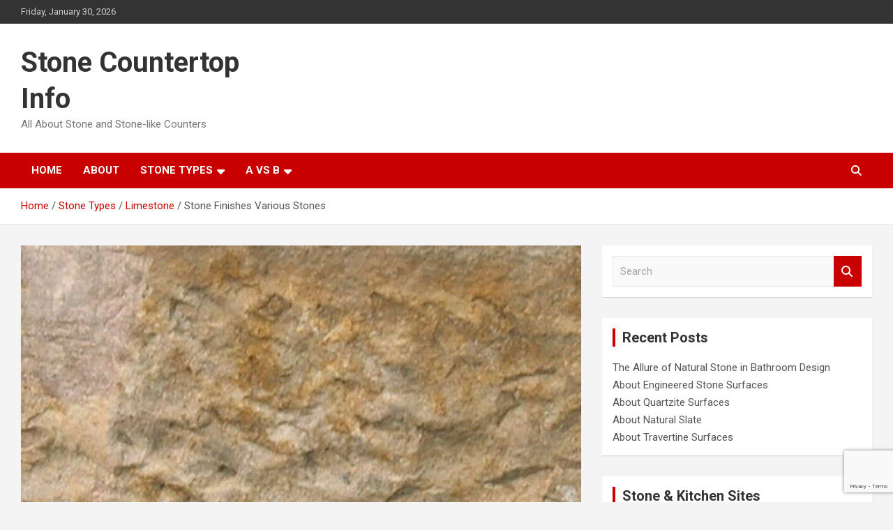

--- FILE ---
content_type: text/html; charset=UTF-8
request_url: https://stonecountertop.info/natural-stone-finishes/
body_size: 15068
content:
<!doctype html>
<html lang="en-US">
<head>
	<meta charset="UTF-8">
	<meta name="viewport" content="width=device-width, initial-scale=1, shrink-to-fit=no">
	<link rel="profile" href="https://gmpg.org/xfn/11">

	<meta name='robots' content='index, follow, max-image-preview:large, max-snippet:-1, max-video-preview:-1' />

	<!-- This site is optimized with the Yoast SEO plugin v26.8 - https://yoast.com/product/yoast-seo-wordpress/ -->
	<title>Stone Finishes Various Stones - Stone Countertop Info</title>
	<meta name="description" content="When choosing a type of stone for your counter top, knowing the various kinds of stone finishes can be helpful. See how cut affects the finish." />
	<link rel="canonical" href="https://stonecountertop.info/natural-stone-finishes/" />
	<meta property="og:locale" content="en_US" />
	<meta property="og:type" content="article" />
	<meta property="og:title" content="Stone Finishes Various Stones - Stone Countertop Info" />
	<meta property="og:description" content="When choosing a type of stone for your counter top, knowing the various kinds of stone finishes can be helpful. See how cut affects the finish." />
	<meta property="og:url" content="https://stonecountertop.info/natural-stone-finishes/" />
	<meta property="og:site_name" content="Stone Countertop Info" />
	<meta property="article:publisher" content="https://www.facebook.com/StoneCounterTopInfo" />
	<meta property="article:author" content="https://www.facebook.com/StoneCounterTopInfo" />
	<meta property="article:published_time" content="2016-05-07T18:45:05+00:00" />
	<meta property="article:modified_time" content="2017-07-20T10:51:04+00:00" />
	<meta property="og:image" content="https://stonecountertop.info/wp-content/uploads/2016/11/split-face-stone-2.jpg" />
	<meta property="og:image:width" content="1300" />
	<meta property="og:image:height" content="440" />
	<meta property="og:image:type" content="image/jpeg" />
	<meta name="author" content="counter" />
	<meta name="twitter:card" content="summary_large_image" />
	<meta name="twitter:creator" content="@CounterTopInfo" />
	<meta name="twitter:site" content="@CounterTopInfo" />
	<meta name="twitter:label1" content="Written by" />
	<meta name="twitter:data1" content="counter" />
	<meta name="twitter:label2" content="Est. reading time" />
	<meta name="twitter:data2" content="2 minutes" />
	<script type="application/ld+json" class="yoast-schema-graph">{"@context":"https://schema.org","@graph":[{"@type":"Article","@id":"https://stonecountertop.info/natural-stone-finishes/#article","isPartOf":{"@id":"https://stonecountertop.info/natural-stone-finishes/"},"author":{"name":"counter","@id":"https://stonecountertop.info/#/schema/person/d1505e6bc010d21b42fed53e596d1920"},"headline":"Stone Finishes Various Stones","datePublished":"2016-05-07T18:45:05+00:00","dateModified":"2017-07-20T10:51:04+00:00","mainEntityOfPage":{"@id":"https://stonecountertop.info/natural-stone-finishes/"},"wordCount":489,"commentCount":1,"publisher":{"@id":"https://stonecountertop.info/#/schema/person/d1505e6bc010d21b42fed53e596d1920"},"image":{"@id":"https://stonecountertop.info/natural-stone-finishes/#primaryimage"},"thumbnailUrl":"https://stonecountertop.info/wp-content/uploads/2016/11/split-face-stone-2.jpg","keywords":["Design","Rustic"],"articleSection":["Limestone","Travertine"],"inLanguage":"en-US","potentialAction":[{"@type":"CommentAction","name":"Comment","target":["https://stonecountertop.info/natural-stone-finishes/#respond"]}]},{"@type":"WebPage","@id":"https://stonecountertop.info/natural-stone-finishes/","url":"https://stonecountertop.info/natural-stone-finishes/","name":"Stone Finishes Various Stones - Stone Countertop Info","isPartOf":{"@id":"https://stonecountertop.info/#website"},"primaryImageOfPage":{"@id":"https://stonecountertop.info/natural-stone-finishes/#primaryimage"},"image":{"@id":"https://stonecountertop.info/natural-stone-finishes/#primaryimage"},"thumbnailUrl":"https://stonecountertop.info/wp-content/uploads/2016/11/split-face-stone-2.jpg","datePublished":"2016-05-07T18:45:05+00:00","dateModified":"2017-07-20T10:51:04+00:00","description":"When choosing a type of stone for your counter top, knowing the various kinds of stone finishes can be helpful. See how cut affects the finish.","breadcrumb":{"@id":"https://stonecountertop.info/natural-stone-finishes/#breadcrumb"},"inLanguage":"en-US","potentialAction":[{"@type":"ReadAction","target":["https://stonecountertop.info/natural-stone-finishes/"]}]},{"@type":"ImageObject","inLanguage":"en-US","@id":"https://stonecountertop.info/natural-stone-finishes/#primaryimage","url":"https://stonecountertop.info/wp-content/uploads/2016/11/split-face-stone-2.jpg","contentUrl":"https://stonecountertop.info/wp-content/uploads/2016/11/split-face-stone-2.jpg","width":1300,"height":440,"caption":"Close Up of Split Face Stone"},{"@type":"BreadcrumbList","@id":"https://stonecountertop.info/natural-stone-finishes/#breadcrumb","itemListElement":[{"@type":"ListItem","position":1,"name":"Home","item":"https://stonecountertop.info/"},{"@type":"ListItem","position":2,"name":"Stone Finishes Various Stones"}]},{"@type":"WebSite","@id":"https://stonecountertop.info/#website","url":"https://stonecountertop.info/","name":"Stone Countertop Info","description":"All About Stone and Stone-like Counters","publisher":{"@id":"https://stonecountertop.info/#/schema/person/d1505e6bc010d21b42fed53e596d1920"},"potentialAction":[{"@type":"SearchAction","target":{"@type":"EntryPoint","urlTemplate":"https://stonecountertop.info/?s={search_term_string}"},"query-input":{"@type":"PropertyValueSpecification","valueRequired":true,"valueName":"search_term_string"}}],"inLanguage":"en-US"},{"@type":["Person","Organization"],"@id":"https://stonecountertop.info/#/schema/person/d1505e6bc010d21b42fed53e596d1920","name":"counter","image":{"@type":"ImageObject","inLanguage":"en-US","@id":"https://stonecountertop.info/#/schema/person/image/","url":"https://secure.gravatar.com/avatar/7f94b73adbf3ee24241fea992e2b8df31c02831820d88d66abb8011735cf4753?s=96&d=mm&r=g","contentUrl":"https://secure.gravatar.com/avatar/7f94b73adbf3ee24241fea992e2b8df31c02831820d88d66abb8011735cf4753?s=96&d=mm&r=g","caption":"counter"},"logo":{"@id":"https://stonecountertop.info/#/schema/person/image/"},"sameAs":["https://stonecountertop.info","https://www.facebook.com/StoneCounterTopInfo","https://x.com/CounterTopInfo"],"url":"https://stonecountertop.info/author/mway/"}]}</script>
	<!-- / Yoast SEO plugin. -->


<link rel='dns-prefetch' href='//fonts.googleapis.com' />
<link rel="alternate" type="application/rss+xml" title="Stone Countertop Info &raquo; Feed" href="https://stonecountertop.info/feed/" />
<link rel="alternate" type="application/rss+xml" title="Stone Countertop Info &raquo; Comments Feed" href="https://stonecountertop.info/comments/feed/" />
<link rel="alternate" type="application/rss+xml" title="Stone Countertop Info &raquo; Stone Finishes Various Stones Comments Feed" href="https://stonecountertop.info/natural-stone-finishes/feed/" />
<link rel="alternate" title="oEmbed (JSON)" type="application/json+oembed" href="https://stonecountertop.info/wp-json/oembed/1.0/embed?url=https%3A%2F%2Fstonecountertop.info%2Fnatural-stone-finishes%2F" />
<link rel="alternate" title="oEmbed (XML)" type="text/xml+oembed" href="https://stonecountertop.info/wp-json/oembed/1.0/embed?url=https%3A%2F%2Fstonecountertop.info%2Fnatural-stone-finishes%2F&#038;format=xml" />
<style id='wp-img-auto-sizes-contain-inline-css' type='text/css'>
img:is([sizes=auto i],[sizes^="auto," i]){contain-intrinsic-size:3000px 1500px}
/*# sourceURL=wp-img-auto-sizes-contain-inline-css */
</style>
<style id='wp-emoji-styles-inline-css' type='text/css'>

	img.wp-smiley, img.emoji {
		display: inline !important;
		border: none !important;
		box-shadow: none !important;
		height: 1em !important;
		width: 1em !important;
		margin: 0 0.07em !important;
		vertical-align: -0.1em !important;
		background: none !important;
		padding: 0 !important;
	}
/*# sourceURL=wp-emoji-styles-inline-css */
</style>
<style id='wp-block-library-inline-css' type='text/css'>
:root{--wp-block-synced-color:#7a00df;--wp-block-synced-color--rgb:122,0,223;--wp-bound-block-color:var(--wp-block-synced-color);--wp-editor-canvas-background:#ddd;--wp-admin-theme-color:#007cba;--wp-admin-theme-color--rgb:0,124,186;--wp-admin-theme-color-darker-10:#006ba1;--wp-admin-theme-color-darker-10--rgb:0,107,160.5;--wp-admin-theme-color-darker-20:#005a87;--wp-admin-theme-color-darker-20--rgb:0,90,135;--wp-admin-border-width-focus:2px}@media (min-resolution:192dpi){:root{--wp-admin-border-width-focus:1.5px}}.wp-element-button{cursor:pointer}:root .has-very-light-gray-background-color{background-color:#eee}:root .has-very-dark-gray-background-color{background-color:#313131}:root .has-very-light-gray-color{color:#eee}:root .has-very-dark-gray-color{color:#313131}:root .has-vivid-green-cyan-to-vivid-cyan-blue-gradient-background{background:linear-gradient(135deg,#00d084,#0693e3)}:root .has-purple-crush-gradient-background{background:linear-gradient(135deg,#34e2e4,#4721fb 50%,#ab1dfe)}:root .has-hazy-dawn-gradient-background{background:linear-gradient(135deg,#faaca8,#dad0ec)}:root .has-subdued-olive-gradient-background{background:linear-gradient(135deg,#fafae1,#67a671)}:root .has-atomic-cream-gradient-background{background:linear-gradient(135deg,#fdd79a,#004a59)}:root .has-nightshade-gradient-background{background:linear-gradient(135deg,#330968,#31cdcf)}:root .has-midnight-gradient-background{background:linear-gradient(135deg,#020381,#2874fc)}:root{--wp--preset--font-size--normal:16px;--wp--preset--font-size--huge:42px}.has-regular-font-size{font-size:1em}.has-larger-font-size{font-size:2.625em}.has-normal-font-size{font-size:var(--wp--preset--font-size--normal)}.has-huge-font-size{font-size:var(--wp--preset--font-size--huge)}.has-text-align-center{text-align:center}.has-text-align-left{text-align:left}.has-text-align-right{text-align:right}.has-fit-text{white-space:nowrap!important}#end-resizable-editor-section{display:none}.aligncenter{clear:both}.items-justified-left{justify-content:flex-start}.items-justified-center{justify-content:center}.items-justified-right{justify-content:flex-end}.items-justified-space-between{justify-content:space-between}.screen-reader-text{border:0;clip-path:inset(50%);height:1px;margin:-1px;overflow:hidden;padding:0;position:absolute;width:1px;word-wrap:normal!important}.screen-reader-text:focus{background-color:#ddd;clip-path:none;color:#444;display:block;font-size:1em;height:auto;left:5px;line-height:normal;padding:15px 23px 14px;text-decoration:none;top:5px;width:auto;z-index:100000}html :where(.has-border-color){border-style:solid}html :where([style*=border-top-color]){border-top-style:solid}html :where([style*=border-right-color]){border-right-style:solid}html :where([style*=border-bottom-color]){border-bottom-style:solid}html :where([style*=border-left-color]){border-left-style:solid}html :where([style*=border-width]){border-style:solid}html :where([style*=border-top-width]){border-top-style:solid}html :where([style*=border-right-width]){border-right-style:solid}html :where([style*=border-bottom-width]){border-bottom-style:solid}html :where([style*=border-left-width]){border-left-style:solid}html :where(img[class*=wp-image-]){height:auto;max-width:100%}:where(figure){margin:0 0 1em}html :where(.is-position-sticky){--wp-admin--admin-bar--position-offset:var(--wp-admin--admin-bar--height,0px)}@media screen and (max-width:600px){html :where(.is-position-sticky){--wp-admin--admin-bar--position-offset:0px}}

/*# sourceURL=wp-block-library-inline-css */
</style><style id='wp-block-heading-inline-css' type='text/css'>
h1:where(.wp-block-heading).has-background,h2:where(.wp-block-heading).has-background,h3:where(.wp-block-heading).has-background,h4:where(.wp-block-heading).has-background,h5:where(.wp-block-heading).has-background,h6:where(.wp-block-heading).has-background{padding:1.25em 2.375em}h1.has-text-align-left[style*=writing-mode]:where([style*=vertical-lr]),h1.has-text-align-right[style*=writing-mode]:where([style*=vertical-rl]),h2.has-text-align-left[style*=writing-mode]:where([style*=vertical-lr]),h2.has-text-align-right[style*=writing-mode]:where([style*=vertical-rl]),h3.has-text-align-left[style*=writing-mode]:where([style*=vertical-lr]),h3.has-text-align-right[style*=writing-mode]:where([style*=vertical-rl]),h4.has-text-align-left[style*=writing-mode]:where([style*=vertical-lr]),h4.has-text-align-right[style*=writing-mode]:where([style*=vertical-rl]),h5.has-text-align-left[style*=writing-mode]:where([style*=vertical-lr]),h5.has-text-align-right[style*=writing-mode]:where([style*=vertical-rl]),h6.has-text-align-left[style*=writing-mode]:where([style*=vertical-lr]),h6.has-text-align-right[style*=writing-mode]:where([style*=vertical-rl]){rotate:180deg}
/*# sourceURL=https://stonecountertop.info/wp-includes/blocks/heading/style.min.css */
</style>
<style id='wp-block-latest-posts-inline-css' type='text/css'>
.wp-block-latest-posts{box-sizing:border-box}.wp-block-latest-posts.alignleft{margin-right:2em}.wp-block-latest-posts.alignright{margin-left:2em}.wp-block-latest-posts.wp-block-latest-posts__list{list-style:none}.wp-block-latest-posts.wp-block-latest-posts__list li{clear:both;overflow-wrap:break-word}.wp-block-latest-posts.is-grid{display:flex;flex-wrap:wrap}.wp-block-latest-posts.is-grid li{margin:0 1.25em 1.25em 0;width:100%}@media (min-width:600px){.wp-block-latest-posts.columns-2 li{width:calc(50% - .625em)}.wp-block-latest-posts.columns-2 li:nth-child(2n){margin-right:0}.wp-block-latest-posts.columns-3 li{width:calc(33.33333% - .83333em)}.wp-block-latest-posts.columns-3 li:nth-child(3n){margin-right:0}.wp-block-latest-posts.columns-4 li{width:calc(25% - .9375em)}.wp-block-latest-posts.columns-4 li:nth-child(4n){margin-right:0}.wp-block-latest-posts.columns-5 li{width:calc(20% - 1em)}.wp-block-latest-posts.columns-5 li:nth-child(5n){margin-right:0}.wp-block-latest-posts.columns-6 li{width:calc(16.66667% - 1.04167em)}.wp-block-latest-posts.columns-6 li:nth-child(6n){margin-right:0}}:root :where(.wp-block-latest-posts.is-grid){padding:0}:root :where(.wp-block-latest-posts.wp-block-latest-posts__list){padding-left:0}.wp-block-latest-posts__post-author,.wp-block-latest-posts__post-date{display:block;font-size:.8125em}.wp-block-latest-posts__post-excerpt,.wp-block-latest-posts__post-full-content{margin-bottom:1em;margin-top:.5em}.wp-block-latest-posts__featured-image a{display:inline-block}.wp-block-latest-posts__featured-image img{height:auto;max-width:100%;width:auto}.wp-block-latest-posts__featured-image.alignleft{float:left;margin-right:1em}.wp-block-latest-posts__featured-image.alignright{float:right;margin-left:1em}.wp-block-latest-posts__featured-image.aligncenter{margin-bottom:1em;text-align:center}
/*# sourceURL=https://stonecountertop.info/wp-includes/blocks/latest-posts/style.min.css */
</style>
<style id='wp-block-group-inline-css' type='text/css'>
.wp-block-group{box-sizing:border-box}:where(.wp-block-group.wp-block-group-is-layout-constrained){position:relative}
/*# sourceURL=https://stonecountertop.info/wp-includes/blocks/group/style.min.css */
</style>
<style id='global-styles-inline-css' type='text/css'>
:root{--wp--preset--aspect-ratio--square: 1;--wp--preset--aspect-ratio--4-3: 4/3;--wp--preset--aspect-ratio--3-4: 3/4;--wp--preset--aspect-ratio--3-2: 3/2;--wp--preset--aspect-ratio--2-3: 2/3;--wp--preset--aspect-ratio--16-9: 16/9;--wp--preset--aspect-ratio--9-16: 9/16;--wp--preset--color--black: #000000;--wp--preset--color--cyan-bluish-gray: #abb8c3;--wp--preset--color--white: #ffffff;--wp--preset--color--pale-pink: #f78da7;--wp--preset--color--vivid-red: #cf2e2e;--wp--preset--color--luminous-vivid-orange: #ff6900;--wp--preset--color--luminous-vivid-amber: #fcb900;--wp--preset--color--light-green-cyan: #7bdcb5;--wp--preset--color--vivid-green-cyan: #00d084;--wp--preset--color--pale-cyan-blue: #8ed1fc;--wp--preset--color--vivid-cyan-blue: #0693e3;--wp--preset--color--vivid-purple: #9b51e0;--wp--preset--gradient--vivid-cyan-blue-to-vivid-purple: linear-gradient(135deg,rgb(6,147,227) 0%,rgb(155,81,224) 100%);--wp--preset--gradient--light-green-cyan-to-vivid-green-cyan: linear-gradient(135deg,rgb(122,220,180) 0%,rgb(0,208,130) 100%);--wp--preset--gradient--luminous-vivid-amber-to-luminous-vivid-orange: linear-gradient(135deg,rgb(252,185,0) 0%,rgb(255,105,0) 100%);--wp--preset--gradient--luminous-vivid-orange-to-vivid-red: linear-gradient(135deg,rgb(255,105,0) 0%,rgb(207,46,46) 100%);--wp--preset--gradient--very-light-gray-to-cyan-bluish-gray: linear-gradient(135deg,rgb(238,238,238) 0%,rgb(169,184,195) 100%);--wp--preset--gradient--cool-to-warm-spectrum: linear-gradient(135deg,rgb(74,234,220) 0%,rgb(151,120,209) 20%,rgb(207,42,186) 40%,rgb(238,44,130) 60%,rgb(251,105,98) 80%,rgb(254,248,76) 100%);--wp--preset--gradient--blush-light-purple: linear-gradient(135deg,rgb(255,206,236) 0%,rgb(152,150,240) 100%);--wp--preset--gradient--blush-bordeaux: linear-gradient(135deg,rgb(254,205,165) 0%,rgb(254,45,45) 50%,rgb(107,0,62) 100%);--wp--preset--gradient--luminous-dusk: linear-gradient(135deg,rgb(255,203,112) 0%,rgb(199,81,192) 50%,rgb(65,88,208) 100%);--wp--preset--gradient--pale-ocean: linear-gradient(135deg,rgb(255,245,203) 0%,rgb(182,227,212) 50%,rgb(51,167,181) 100%);--wp--preset--gradient--electric-grass: linear-gradient(135deg,rgb(202,248,128) 0%,rgb(113,206,126) 100%);--wp--preset--gradient--midnight: linear-gradient(135deg,rgb(2,3,129) 0%,rgb(40,116,252) 100%);--wp--preset--font-size--small: 13px;--wp--preset--font-size--medium: 20px;--wp--preset--font-size--large: 36px;--wp--preset--font-size--x-large: 42px;--wp--preset--spacing--20: 0.44rem;--wp--preset--spacing--30: 0.67rem;--wp--preset--spacing--40: 1rem;--wp--preset--spacing--50: 1.5rem;--wp--preset--spacing--60: 2.25rem;--wp--preset--spacing--70: 3.38rem;--wp--preset--spacing--80: 5.06rem;--wp--preset--shadow--natural: 6px 6px 9px rgba(0, 0, 0, 0.2);--wp--preset--shadow--deep: 12px 12px 50px rgba(0, 0, 0, 0.4);--wp--preset--shadow--sharp: 6px 6px 0px rgba(0, 0, 0, 0.2);--wp--preset--shadow--outlined: 6px 6px 0px -3px rgb(255, 255, 255), 6px 6px rgb(0, 0, 0);--wp--preset--shadow--crisp: 6px 6px 0px rgb(0, 0, 0);}:where(.is-layout-flex){gap: 0.5em;}:where(.is-layout-grid){gap: 0.5em;}body .is-layout-flex{display: flex;}.is-layout-flex{flex-wrap: wrap;align-items: center;}.is-layout-flex > :is(*, div){margin: 0;}body .is-layout-grid{display: grid;}.is-layout-grid > :is(*, div){margin: 0;}:where(.wp-block-columns.is-layout-flex){gap: 2em;}:where(.wp-block-columns.is-layout-grid){gap: 2em;}:where(.wp-block-post-template.is-layout-flex){gap: 1.25em;}:where(.wp-block-post-template.is-layout-grid){gap: 1.25em;}.has-black-color{color: var(--wp--preset--color--black) !important;}.has-cyan-bluish-gray-color{color: var(--wp--preset--color--cyan-bluish-gray) !important;}.has-white-color{color: var(--wp--preset--color--white) !important;}.has-pale-pink-color{color: var(--wp--preset--color--pale-pink) !important;}.has-vivid-red-color{color: var(--wp--preset--color--vivid-red) !important;}.has-luminous-vivid-orange-color{color: var(--wp--preset--color--luminous-vivid-orange) !important;}.has-luminous-vivid-amber-color{color: var(--wp--preset--color--luminous-vivid-amber) !important;}.has-light-green-cyan-color{color: var(--wp--preset--color--light-green-cyan) !important;}.has-vivid-green-cyan-color{color: var(--wp--preset--color--vivid-green-cyan) !important;}.has-pale-cyan-blue-color{color: var(--wp--preset--color--pale-cyan-blue) !important;}.has-vivid-cyan-blue-color{color: var(--wp--preset--color--vivid-cyan-blue) !important;}.has-vivid-purple-color{color: var(--wp--preset--color--vivid-purple) !important;}.has-black-background-color{background-color: var(--wp--preset--color--black) !important;}.has-cyan-bluish-gray-background-color{background-color: var(--wp--preset--color--cyan-bluish-gray) !important;}.has-white-background-color{background-color: var(--wp--preset--color--white) !important;}.has-pale-pink-background-color{background-color: var(--wp--preset--color--pale-pink) !important;}.has-vivid-red-background-color{background-color: var(--wp--preset--color--vivid-red) !important;}.has-luminous-vivid-orange-background-color{background-color: var(--wp--preset--color--luminous-vivid-orange) !important;}.has-luminous-vivid-amber-background-color{background-color: var(--wp--preset--color--luminous-vivid-amber) !important;}.has-light-green-cyan-background-color{background-color: var(--wp--preset--color--light-green-cyan) !important;}.has-vivid-green-cyan-background-color{background-color: var(--wp--preset--color--vivid-green-cyan) !important;}.has-pale-cyan-blue-background-color{background-color: var(--wp--preset--color--pale-cyan-blue) !important;}.has-vivid-cyan-blue-background-color{background-color: var(--wp--preset--color--vivid-cyan-blue) !important;}.has-vivid-purple-background-color{background-color: var(--wp--preset--color--vivid-purple) !important;}.has-black-border-color{border-color: var(--wp--preset--color--black) !important;}.has-cyan-bluish-gray-border-color{border-color: var(--wp--preset--color--cyan-bluish-gray) !important;}.has-white-border-color{border-color: var(--wp--preset--color--white) !important;}.has-pale-pink-border-color{border-color: var(--wp--preset--color--pale-pink) !important;}.has-vivid-red-border-color{border-color: var(--wp--preset--color--vivid-red) !important;}.has-luminous-vivid-orange-border-color{border-color: var(--wp--preset--color--luminous-vivid-orange) !important;}.has-luminous-vivid-amber-border-color{border-color: var(--wp--preset--color--luminous-vivid-amber) !important;}.has-light-green-cyan-border-color{border-color: var(--wp--preset--color--light-green-cyan) !important;}.has-vivid-green-cyan-border-color{border-color: var(--wp--preset--color--vivid-green-cyan) !important;}.has-pale-cyan-blue-border-color{border-color: var(--wp--preset--color--pale-cyan-blue) !important;}.has-vivid-cyan-blue-border-color{border-color: var(--wp--preset--color--vivid-cyan-blue) !important;}.has-vivid-purple-border-color{border-color: var(--wp--preset--color--vivid-purple) !important;}.has-vivid-cyan-blue-to-vivid-purple-gradient-background{background: var(--wp--preset--gradient--vivid-cyan-blue-to-vivid-purple) !important;}.has-light-green-cyan-to-vivid-green-cyan-gradient-background{background: var(--wp--preset--gradient--light-green-cyan-to-vivid-green-cyan) !important;}.has-luminous-vivid-amber-to-luminous-vivid-orange-gradient-background{background: var(--wp--preset--gradient--luminous-vivid-amber-to-luminous-vivid-orange) !important;}.has-luminous-vivid-orange-to-vivid-red-gradient-background{background: var(--wp--preset--gradient--luminous-vivid-orange-to-vivid-red) !important;}.has-very-light-gray-to-cyan-bluish-gray-gradient-background{background: var(--wp--preset--gradient--very-light-gray-to-cyan-bluish-gray) !important;}.has-cool-to-warm-spectrum-gradient-background{background: var(--wp--preset--gradient--cool-to-warm-spectrum) !important;}.has-blush-light-purple-gradient-background{background: var(--wp--preset--gradient--blush-light-purple) !important;}.has-blush-bordeaux-gradient-background{background: var(--wp--preset--gradient--blush-bordeaux) !important;}.has-luminous-dusk-gradient-background{background: var(--wp--preset--gradient--luminous-dusk) !important;}.has-pale-ocean-gradient-background{background: var(--wp--preset--gradient--pale-ocean) !important;}.has-electric-grass-gradient-background{background: var(--wp--preset--gradient--electric-grass) !important;}.has-midnight-gradient-background{background: var(--wp--preset--gradient--midnight) !important;}.has-small-font-size{font-size: var(--wp--preset--font-size--small) !important;}.has-medium-font-size{font-size: var(--wp--preset--font-size--medium) !important;}.has-large-font-size{font-size: var(--wp--preset--font-size--large) !important;}.has-x-large-font-size{font-size: var(--wp--preset--font-size--x-large) !important;}
/*# sourceURL=global-styles-inline-css */
</style>

<style id='classic-theme-styles-inline-css' type='text/css'>
/*! This file is auto-generated */
.wp-block-button__link{color:#fff;background-color:#32373c;border-radius:9999px;box-shadow:none;text-decoration:none;padding:calc(.667em + 2px) calc(1.333em + 2px);font-size:1.125em}.wp-block-file__button{background:#32373c;color:#fff;text-decoration:none}
/*# sourceURL=/wp-includes/css/classic-themes.min.css */
</style>
<link rel='stylesheet' id='bootstrap-style-css' href='https://stonecountertop.info/wp-content/themes/newscard/assets/library/bootstrap/css/bootstrap.min.css?ver=4.0.0' type='text/css' media='all' />
<link rel='stylesheet' id='font-awesome-style-css' href='https://stonecountertop.info/wp-content/themes/newscard/assets/library/font-awesome/css/all.min.css?ver=6.9' type='text/css' media='all' />
<link rel='stylesheet' id='newscard-google-fonts-css' href='//fonts.googleapis.com/css?family=Roboto%3A100%2C300%2C300i%2C400%2C400i%2C500%2C500i%2C700%2C700i&#038;ver=6.9' type='text/css' media='all' />
<link rel='stylesheet' id='newscard-style-css' href='https://stonecountertop.info/wp-content/themes/newscard/style.css?ver=6.9' type='text/css' media='all' />
<script type="text/javascript" src="https://stonecountertop.info/wp-includes/js/jquery/jquery.min.js?ver=3.7.1" id="jquery-core-js"></script>
<script type="text/javascript" src="https://stonecountertop.info/wp-includes/js/jquery/jquery-migrate.min.js?ver=3.4.1" id="jquery-migrate-js"></script>
<link rel="https://api.w.org/" href="https://stonecountertop.info/wp-json/" /><link rel="alternate" title="JSON" type="application/json" href="https://stonecountertop.info/wp-json/wp/v2/posts/32" /><link rel="EditURI" type="application/rsd+xml" title="RSD" href="https://stonecountertop.info/xmlrpc.php?rsd" />
<meta name="generator" content="WordPress 6.9" />
<link rel='shortlink' href='https://stonecountertop.info/?p=32' />
<link rel="pingback" href="https://stonecountertop.info/xmlrpc.php">		<style type="text/css" id="wp-custom-css">
			.list-group{margin:1.5em 0em;}
		</style>
		<link rel='stylesheet' id='gglcptch-css' href='https://stonecountertop.info/wp-content/plugins/google-captcha/css/gglcptch.css?ver=1.85' type='text/css' media='all' />
</head>

<body class="wp-singular post-template-default single single-post postid-32 single-format-standard wp-theme-newscard theme-body">

<div id="page" class="site">
	<a class="skip-link screen-reader-text" href="#content">Skip to content</a>
	
	<header id="masthead" class="site-header">
					<div class="info-bar">
				<div class="container">
					<div class="row gutter-10">
						<div class="col col-sm contact-section">
							<div class="date">
								<ul><li>Friday, January 30, 2026</li></ul>
							</div>
						</div><!-- .contact-section -->

											</div><!-- .row -->
          		</div><!-- .container -->
        	</div><!-- .infobar -->
        		<nav class="navbar navbar-expand-lg d-block">
			<div class="navbar-head" >
				<div class="container">
					<div class="row navbar-head-row align-items-center">
						<div class="col-lg-4">
							<div class="site-branding navbar-brand">
																	<h2 class="site-title"><a href="https://stonecountertop.info/" rel="home">Stone Countertop Info</a></h2>
																	<p class="site-description">All About Stone and Stone-like Counters</p>
															</div><!-- .site-branding .navbar-brand -->
						</div>
											</div><!-- .row -->
				</div><!-- .container -->
			</div><!-- .navbar-head -->
			<div class="navigation-bar">
				<div class="navigation-bar-top">
					<div class="container">
						<button class="navbar-toggler menu-toggle" type="button" data-toggle="collapse" data-target="#navbarCollapse" aria-controls="navbarCollapse" aria-expanded="false" aria-label="Toggle navigation"></button>
						<span class="search-toggle"></span>
					</div><!-- .container -->
					<div class="search-bar">
						<div class="container">
							<div class="search-block off">
								<form action="https://stonecountertop.info/" method="get" class="search-form">
	<label class="assistive-text"> Search </label>
	<div class="input-group">
		<input type="search" value="" placeholder="Search" class="form-control s" name="s">
		<div class="input-group-prepend">
			<button class="btn btn-theme">Search</button>
		</div>
	</div>
</form><!-- .search-form -->
							</div><!-- .search-box -->
						</div><!-- .container -->
					</div><!-- .search-bar -->
				</div><!-- .navigation-bar-top -->
				<div class="navbar-main">
					<div class="container">
						<div class="collapse navbar-collapse" id="navbarCollapse">
							<div id="site-navigation" class="main-navigation nav-uppercase" role="navigation">
								<ul class="nav-menu navbar-nav d-lg-block"><li id="menu-item-156" class="menu-item menu-item-type-custom menu-item-object-custom menu-item-home menu-item-156"><a href="https://stonecountertop.info/">Home</a></li>
<li id="menu-item-157" class="menu-item menu-item-type-post_type menu-item-object-page menu-item-157"><a href="https://stonecountertop.info/about/">About</a></li>
<li id="menu-item-200" class="menu-item menu-item-type-taxonomy menu-item-object-category current-post-ancestor menu-item-has-children menu-item-200"><a href="https://stonecountertop.info/category/stone-types/">Stone Types</a>
<ul class="sub-menu">
	<li id="menu-item-202" class="menu-item menu-item-type-taxonomy menu-item-object-category menu-item-202"><a href="https://stonecountertop.info/category/stone-types/granite/">Granite</a></li>
	<li id="menu-item-205" class="menu-item menu-item-type-taxonomy menu-item-object-category menu-item-205"><a href="https://stonecountertop.info/category/stone-types/quartz/">Quartz</a></li>
	<li id="menu-item-204" class="menu-item menu-item-type-taxonomy menu-item-object-category menu-item-204"><a href="https://stonecountertop.info/category/stone-types/marble/">Marble</a></li>
	<li id="menu-item-206" class="menu-item menu-item-type-taxonomy menu-item-object-category menu-item-206"><a href="https://stonecountertop.info/category/stone-types/quartzite/">Quartzite</a></li>
	<li id="menu-item-208" class="menu-item menu-item-type-taxonomy menu-item-object-category current-post-ancestor current-menu-parent current-post-parent menu-item-208"><a href="https://stonecountertop.info/category/stone-types/travertine/">Travertine</a></li>
	<li id="menu-item-207" class="menu-item menu-item-type-taxonomy menu-item-object-category menu-item-207"><a href="https://stonecountertop.info/category/stone-types/slate/">Slate</a></li>
	<li id="menu-item-203" class="menu-item menu-item-type-taxonomy menu-item-object-category current-post-ancestor current-menu-parent current-post-parent menu-item-203"><a href="https://stonecountertop.info/category/stone-types/limestone/">Limestone</a></li>
	<li id="menu-item-271" class="menu-item menu-item-type-taxonomy menu-item-object-category menu-item-271"><a href="https://stonecountertop.info/category/stone-types/concrete/">Concrete</a></li>
	<li id="menu-item-201" class="menu-item menu-item-type-taxonomy menu-item-object-category menu-item-201"><a href="https://stonecountertop.info/category/stone-types/engineered/">Engineered Stone</a></li>
</ul>
</li>
<li id="menu-item-356" class="menu-item menu-item-type-taxonomy menu-item-object-category menu-item-has-children menu-item-356"><a href="https://stonecountertop.info/category/a-vs-b-comparisons/">A vs B</a>
<ul class="sub-menu">
	<li id="menu-item-357" class="menu-item menu-item-type-taxonomy menu-item-object-category menu-item-357"><a href="https://stonecountertop.info/category/a-vs-b-comparisons/comparing-materials/">Comparing Materials</a></li>
	<li id="menu-item-358" class="menu-item menu-item-type-taxonomy menu-item-object-category menu-item-358"><a href="https://stonecountertop.info/category/a-vs-b-comparisons/product-comparisons/">Product Comparisons</a></li>
</ul>
</li>
</ul>							</div><!-- #site-navigation .main-navigation -->
						</div><!-- .navbar-collapse -->
						<div class="nav-search">
							<span class="search-toggle"></span>
						</div><!-- .nav-search -->
					</div><!-- .container -->
				</div><!-- .navbar-main -->
			</div><!-- .navigation-bar -->
		</nav><!-- .navbar -->

		
		
					<div id="breadcrumb">
				<div class="container">
					<div role="navigation" aria-label="Breadcrumbs" class="breadcrumb-trail breadcrumbs" itemprop="breadcrumb"><ul class="trail-items" itemscope itemtype="http://schema.org/BreadcrumbList"><meta name="numberOfItems" content="4" /><meta name="itemListOrder" content="Ascending" /><li itemprop="itemListElement" itemscope itemtype="http://schema.org/ListItem" class="trail-item trail-begin"><a href="https://stonecountertop.info/" rel="home" itemprop="item"><span itemprop="name">Home</span></a><meta itemprop="position" content="1" /></li><li itemprop="itemListElement" itemscope itemtype="http://schema.org/ListItem" class="trail-item"><a href="https://stonecountertop.info/category/stone-types/" itemprop="item"><span itemprop="name">Stone Types</span></a><meta itemprop="position" content="2" /></li><li itemprop="itemListElement" itemscope itemtype="http://schema.org/ListItem" class="trail-item"><a href="https://stonecountertop.info/category/stone-types/limestone/" itemprop="item"><span itemprop="name">Limestone</span></a><meta itemprop="position" content="3" /></li><li itemprop="itemListElement" itemscope itemtype="http://schema.org/ListItem" class="trail-item trail-end"><span itemprop="name">Stone Finishes Various Stones</span><meta itemprop="position" content="4" /></li></ul></div>				</div>
			</div><!-- .breadcrumb -->
			</header><!-- #masthead --><div id="content" class="site-content">
	<div class="container">
		<div class="row justify-content-center site-content-row">
			<div id="primary" class="content-area col-lg-8">
				<main id="main" class="site-main">

						<div class="post-32 post type-post status-publish format-standard has-post-thumbnail hentry category-limestone category-travertine tag-design tag-rustic">

		
					<figure class="post-featured-image page-single-img-wrap">
						<div class="post-img" style="background-image: url('https://stonecountertop.info/wp-content/uploads/2016/11/split-face-stone-2.jpg');"></div>
											</figure><!-- .post-featured-image .page-single-img-wrap -->

				
				<div class="entry-meta category-meta">
					<div class="cat-links"><a href="https://stonecountertop.info/category/stone-types/limestone/" rel="category tag">Limestone</a> <a href="https://stonecountertop.info/category/stone-types/travertine/" rel="category tag">Travertine</a></div>
				</div><!-- .entry-meta -->

			
					<header class="entry-header">
				<h1 class="entry-title">Stone Finishes Various Stones</h1>
									<div class="entry-meta">
						<div class="date"><a href="https://stonecountertop.info/natural-stone-finishes/" title="Stone Finishes Various Stones">May 7, 2016</a> </div> <div class="by-author vcard author"><a href="https://stonecountertop.info/author/mway/">counter</a> </div>													<div class="comments">
								<a href="https://stonecountertop.info/natural-stone-finishes/#comments">1 Comment</a>							</div><!-- .comments -->
											</div><!-- .entry-meta -->
								</header>
				<div class="entry-content">
			<h1>Finishing Natural Stone in Various Ways</h1>
<p>When researching your new stone counter top selection, no doubt you will be learning about the <a href="https://www.lustroitaliano.com/stone-types-s/1847.htm" target="_blank">different kinds of stone</a>. There are many kinds of stone available and the color choices are numerous. Yet, a stone&#8217;s appearance can also be impacted by the kind of finish that it has. This post will look some of the stone finishes that are found in the stone industry.</p>
<p>In this series of articles, I will talk about some industry terms that describe  different cuts. These cuts contribute to the variety of stone finishes that are seen in homes all over.</p>
<p>The first aspect of stone finishes that we will talk a bit about is the method that is used to cut the stone. Then in the next article I will talk a little bit about the various treatments that affect the stone&#8217;s finish.</p>
<h3>Cut Affects Stone Finishes</h3>
<p>How a stone is cut leaves a distinctive pattern on that stone&#8217;s surface. The pattern can be visual and then be treated afterward, or it can be textured from the the cut itself.<br />
<!-- Photos Courtesy of www.ledgerock.com --></p>
<ul>
<li>Split Face</li>
<li>Fleuri Cut (A.K.A. Cross Cut)</li>
<li>Vein Cut</li>
</ul>
<p>Let&#8217;s take a look at these three kinds of cuts briefly.</p>
<h4>The Split Face Finish</h4>
<p><img fetchpriority="high" decoding="async" class="aligncenter size-full wp-image-41" src="http://stonecountertop.info/wp-content/uploads/2016/05/split-face-stone.jpg" alt="Stone Finishes - Split Face" width="800" height="450" srcset="https://stonecountertop.info/wp-content/uploads/2016/05/split-face-stone.jpg 800w, https://stonecountertop.info/wp-content/uploads/2016/05/split-face-stone-300x169.jpg 300w, https://stonecountertop.info/wp-content/uploads/2016/05/split-face-stone-768x432.jpg 768w" sizes="(max-width: 800px) 100vw, 800px" /><br />
Stones with a Split Face finish look very rustic and have texture. This cut can be created by hand or by a machine, but either way, it has a simple rough face and looks primitive, yet appealing. As a result, it is featured in any outdoor structures and decor. The split face finish looks like it just came out of the quarry. This finish is often used for cladding.</p>
<h4>Fleuri (or Cross) Cut</h4>
<p><img decoding="async" class="aligncenter size-full wp-image-43" src="http://stonecountertop.info/wp-content/uploads/2016/05/fleuri-cut.jpg" alt="Stone Finishing - Cross Cut or Fleuri Cut" width="800" height="450" srcset="https://stonecountertop.info/wp-content/uploads/2016/05/fleuri-cut.jpg 800w, https://stonecountertop.info/wp-content/uploads/2016/05/fleuri-cut-300x169.jpg 300w, https://stonecountertop.info/wp-content/uploads/2016/05/fleuri-cut-768x432.jpg 768w" sizes="(max-width: 800px) 100vw, 800px" /><br />
The Fleuri Cut is very noticeable and easy to spot once you learn what it looks like. So, with a little research, you can identify a Fleuri Cut stone easily. The marks of this style of cut produce markings on the face of the stone that follow a ringed pattern as opposed to a linear pattern. This cut can be used for travertine and other limestone to highlight color variations in a pattern that is less uniform than others.</p>
<h4>Vein Cut</h4>
<p><img decoding="async" class="aligncenter size-full wp-image-44" src="http://stonecountertop.info/wp-content/uploads/2016/05/vein-cut.jpg" alt="Vein Cut Shows Banding" width="800" height="450" srcset="https://stonecountertop.info/wp-content/uploads/2016/05/vein-cut.jpg 800w, https://stonecountertop.info/wp-content/uploads/2016/05/vein-cut-300x169.jpg 300w, https://stonecountertop.info/wp-content/uploads/2016/05/vein-cut-768x432.jpg 768w" sizes="(max-width: 800px) 100vw, 800px" /><br />
The Vein Cut results in a much different pattern from the Fleuri Cut and give s a unique look and feel to the stone. It is the opposite of cross cutting the stone and involves cutting it in such a way that the resulting pattern is more linear and less wavy in its appearance.<br />
So, as we have seen, something as simple as how the stone gets portioned can have a tremendous impact on the finish of the stone. Yet, the method of cutting the stone is just one factor. How the stone gets treated after it is cut can also reveal the effects of the treatment as we will see in the second part of this article.</p>
		</div><!-- entry-content -->

		<footer class="entry-meta"><span class="tag-links"><span class="label">Tags:</span> <a href="https://stonecountertop.info/tag/design/" rel="tag">Design</a>, <a href="https://stonecountertop.info/tag/rustic/" rel="tag">Rustic</a></span><!-- .tag-links --></footer><!-- .entry-meta -->	</div><!-- .post-32 -->

	<nav class="navigation post-navigation" aria-label="Posts">
		<h2 class="screen-reader-text">Post navigation</h2>
		<div class="nav-links"><div class="nav-previous"><a href="https://stonecountertop.info/advantages-slate-countertops/" rel="prev">Slate Countertops &#8211; Advantages and Disadvantages</a></div><div class="nav-next"><a href="https://stonecountertop.info/stone-finishes-stone-treatments/" rel="next">Stone Finishes Stone Treatments</a></div></div>
	</nav>
<div id="comments" class="comments-area">

			<h2 class="comments-title">
			One thought on &ldquo;<span>Stone Finishes Various Stones</span>&rdquo;		</h2><!-- .comments-title -->

		
		<ol class="comment-list">
					<li id="comment-1" class="comment even thread-even depth-1">
			<article id="div-comment-1" class="comment-body">
				<footer class="comment-meta">
					<div class="comment-author vcard">
						<img alt='' src='https://secure.gravatar.com/avatar/1ce391a1a9bf43f2168864b1d88b9f532122c467f00cb3ba213f706ad1725ee0?s=32&#038;d=mm&#038;r=g' srcset='https://secure.gravatar.com/avatar/1ce391a1a9bf43f2168864b1d88b9f532122c467f00cb3ba213f706ad1725ee0?s=64&#038;d=mm&#038;r=g 2x' class='avatar avatar-32 photo' height='32' width='32' loading='lazy' decoding='async'/>						<b class="fn"><a href="https://www.lustroitaliano.com" class="url" rel="ugc external nofollow">Granite Cleaner</a></b> <span class="says">says:</span>					</div><!-- .comment-author -->

					<div class="comment-metadata">
						<a href="https://stonecountertop.info/natural-stone-finishes/#comment-1"><time datetime="2016-07-01T19:46:42-04:00">July 1, 2016 at 7:46 PM</time></a>					</div><!-- .comment-metadata -->

									</footer><!-- .comment-meta -->

				<div class="comment-content">
					<p>Nice post. Both the fleuri cut and the vein cut methods are interesting looks.</p>
				</div><!-- .comment-content -->

				<div class="reply"><a rel="nofollow" class="comment-reply-link" href="#comment-1" data-commentid="1" data-postid="32" data-belowelement="div-comment-1" data-respondelement="respond" data-replyto="Reply to Granite Cleaner" aria-label="Reply to Granite Cleaner">Reply</a></div>			</article><!-- .comment-body -->
		</li><!-- #comment-## -->
		</ol><!-- .comment-list -->

			<div id="respond" class="comment-respond">
		<h3 id="reply-title" class="comment-reply-title">Leave a Reply <small><a rel="nofollow" id="cancel-comment-reply-link" href="/natural-stone-finishes/#respond" style="display:none;">Cancel reply</a></small></h3><form action="https://stonecountertop.info/wp-comments-post.php" method="post" id="commentform" class="comment-form"><p class="comment-notes"><span id="email-notes">Your email address will not be published.</span> <span class="required-field-message">Required fields are marked <span class="required">*</span></span></p><p class="comment-form-comment"><label for="comment">Comment <span class="required">*</span></label> <textarea id="comment" name="comment" cols="45" rows="8" maxlength="65525" required></textarea></p><p class="comment-form-author"><label for="author">Name <span class="required">*</span></label> <input id="author" name="author" type="text" value="" size="30" maxlength="245" autocomplete="name" required /></p>
<p class="comment-form-email"><label for="email">Email <span class="required">*</span></label> <input id="email" name="email" type="email" value="" size="30" maxlength="100" aria-describedby="email-notes" autocomplete="email" required /></p>
<p class="comment-form-url"><label for="url">Website</label> <input id="url" name="url" type="url" value="" size="30" maxlength="200" autocomplete="url" /></p>
<div class="gglcptch gglcptch_invisible"><div id="gglcptch_recaptcha_531682377" class="gglcptch_recaptcha"></div>
				<noscript>
					<div style="width: 302px;">
						<div style="width: 302px; height: 422px; position: relative;">
							<div style="width: 302px; height: 422px; position: absolute;">
								<iframe src="https://www.google.com/recaptcha/api/fallback?k=6LcqImgdAAAAANq69cAg-dQWKZWsuerGDgJhNkrp" frameborder="0" scrolling="no" style="width: 302px; height:422px; border-style: none;"></iframe>
							</div>
						</div>
						<div style="border-style: none; bottom: 12px; left: 25px; margin: 0px; padding: 0px; right: 25px; background: #f9f9f9; border: 1px solid #c1c1c1; border-radius: 3px; height: 60px; width: 300px;">
							<input type="hidden" id="g-recaptcha-response" name="g-recaptcha-response" class="g-recaptcha-response" style="width: 250px !important; height: 40px !important; border: 1px solid #c1c1c1 !important; margin: 10px 25px !important; padding: 0px !important; resize: none !important;">
						</div>
					</div>
				</noscript></div><p class="form-submit"><input name="submit" type="submit" id="submit" class="submit" value="Post Comment" /> <input type='hidden' name='comment_post_ID' value='32' id='comment_post_ID' />
<input type='hidden' name='comment_parent' id='comment_parent' value='0' />
</p></form>	</div><!-- #respond -->
	
</div><!-- #comments -->

				</main><!-- #main -->
			</div><!-- #primary -->
			
<aside id="secondary" class="col-lg-4 widget-area" role="complementary">
	<div class="sticky-sidebar">
		<section id="search-2" class="widget widget_search"><form action="https://stonecountertop.info/" method="get" class="search-form">
	<label class="assistive-text"> Search </label>
	<div class="input-group">
		<input type="search" value="" placeholder="Search" class="form-control s" name="s">
		<div class="input-group-prepend">
			<button class="btn btn-theme">Search</button>
		</div>
	</div>
</form><!-- .search-form -->
</section><section id="block-4" class="widget widget_block">
<div class="wp-block-group"><div class="wp-block-group__inner-container is-layout-flow wp-block-group-is-layout-flow"><h3 class="widget-title">Recent Posts</h3><div class="wp-widget-group__inner-blocks">
<h3 class="wp-block-heading"></h3>
<ul class="wp-block-latest-posts__list wp-block-latest-posts"><li><a class="wp-block-latest-posts__post-title" href="https://stonecountertop.info/natural-stone-bathroom-design/">The Allure of Natural Stone in Bathroom Design</a></li>
<li><a class="wp-block-latest-posts__post-title" href="https://stonecountertop.info/about-engineered-stone-surfaces/">About Engineered Stone Surfaces</a></li>
<li><a class="wp-block-latest-posts__post-title" href="https://stonecountertop.info/about-quartzite-surfaces/">About Quartzite Surfaces</a></li>
<li><a class="wp-block-latest-posts__post-title" href="https://stonecountertop.info/about-natural-slate-surfaces/">About Natural Slate</a></li>
<li><a class="wp-block-latest-posts__post-title" href="https://stonecountertop.info/about-travertine-surfaces/">About Travertine Surfaces</a></li>
</ul></div></div></div>
</section><section id="custom_html-2" class="widget_text widget widget_custom_html"><h3 class="widget-title">Stone &#038; Kitchen Sites</h3><div class="textwidget custom-html-widget"><ul>
<li><a href="https://www.planetgranite.info">Granite Stone</a></li>
<li><a href="https://www.tenax4you.com/Tenax-Cartridge-Glue-Systems-s/1832.htm">Stone Fabrication Glue</a></li>
<li><a href="https://diykitchenguide.com">DIY Kitchen</a></li>
<li><a href="https://www.lustroitaliano.com">Stone Cleaner for Granite</a></li>
	<li><a href="https://stonepros.info/business-directory/">Stone Fabrication Directory</a></li>
</ul></div></section><section id="nav_menu-3" class="widget widget_nav_menu"><h3 class="widget-title">Stone Tools</h3><div class="menu-stone-equipment-container"><ul id="menu-stone-equipment" class="menu"><li id="menu-item-373" class="menu-item menu-item-type-custom menu-item-object-custom menu-item-373"><a href="https://stonepros.info">Stone Pros Info</a></li>
<li id="menu-item-406" class="menu-item menu-item-type-custom menu-item-object-custom menu-item-406"><a href="https://carolina411.com">Carolina411 Business Directory</a></li>
</ul></div></section><section id="nav_menu-4" class="widget widget_nav_menu"><h3 class="widget-title">Helpful Links</h3><div class="menu-legals-container"><ul id="menu-legals" class="menu"><li id="menu-item-153" class="menu-item menu-item-type-post_type menu-item-object-page menu-item-153"><a href="https://stonecountertop.info/privacy/">Privacy Policy</a></li>
<li id="menu-item-154" class="menu-item menu-item-type-post_type menu-item-object-page menu-item-154"><a href="https://stonecountertop.info/terms/">Terms of Service</a></li>
<li id="menu-item-155" class="menu-item menu-item-type-post_type menu-item-object-page menu-item-155"><a href="https://stonecountertop.info/website-credits/">Credits</a></li>
</ul></div></section><section id="rss-10" class="widget widget_rss"><h3 class="widget-title"><a class="rsswidget rss-widget-feed" href="https://usenaturalstone.org/feed/"><img class="rss-widget-icon" style="border:0" width="14" height="14" src="https://stonecountertop.info/wp-includes/images/rss.png" alt="RSS" loading="lazy" /></a> <a class="rsswidget rss-widget-title" href="https://usenaturalstone.org/">Use Natural Stone</a></h3><ul><li><a class='rsswidget' href='https://usenaturalstone.org/the-mercury-fountain/'>The Mercury Fountain</a></li><li><a class='rsswidget' href='https://usenaturalstone.org/the-natural-choice-why-does-stone-tell-a-stronger-story-than-man-made-alternatives/'>The Natural Choice: Why Does Stone Tell a Stronger Story Than Man-made Alternatives?</a></li><li><a class='rsswidget' href='https://usenaturalstone.org/paved-with-intention/'>Paved With Intention</a></li><li><a class='rsswidget' href='https://usenaturalstone.org/a-marble-river-runs-through-it/'>A Marble River Runs Through It</a></li><li><a class='rsswidget' href='https://usenaturalstone.org/anchored-in-stone/'>Anchored In Stone</a></li></ul></section>	</div><!-- .sticky-sidebar -->
</aside><!-- #secondary -->
		</div><!-- row -->
	</div><!-- .container -->
</div><!-- #content .site-content-->
	<footer id="colophon" class="site-footer" role="contentinfo">
		
			<div class="container">
				<section class="featured-stories">
								<h3 class="stories-title">
									<a href="https://stonecountertop.info/category/a-vs-b-comparisons/product-comparisons/">Product Comparisons</a>
							</h3>
							<div class="row gutter-parent-14">
													<div class="col-sm-6 col-lg-3">
								<div class="post-boxed">
																			<div class="post-img-wrap">
											<div class="featured-post-img">
												<a href="https://stonecountertop.info/countertop-stone-sealer-differences/" class="post-img" style="background-image: url('https://stonecountertop.info/wp-content/uploads/2020/07/countertop-stone-sealer-test.jpg');"></a>
											</div>
											<div class="entry-meta category-meta">
												<div class="cat-links"><a href="https://stonecountertop.info/category/a-vs-b-comparisons/" rel="category tag">A vs B</a> <a href="https://stonecountertop.info/category/care-maintenance/" rel="category tag">Care &amp; Maintenance</a> <a href="https://stonecountertop.info/category/a-vs-b-comparisons/product-comparisons/" rel="category tag">Product Comparisons</a> <a href="https://stonecountertop.info/category/stone-types/" rel="category tag">Stone Types</a></div>
											</div><!-- .entry-meta -->
										</div><!-- .post-img-wrap -->
																		<div class="post-content">
																				<h3 class="entry-title"><a href="https://stonecountertop.info/countertop-stone-sealer-differences/">Stone Sealer Differences</a></h3>																					<div class="entry-meta">
												<div class="date"><a href="https://stonecountertop.info/countertop-stone-sealer-differences/" title="Stone Sealer Differences">July 2, 2020</a> </div> <div class="by-author vcard author"><a href="https://stonecountertop.info/author/mway/">counter</a> </div>											</div>
																			</div><!-- .post-content -->
								</div><!-- .post-boxed -->
							</div><!-- .col-sm-6 .col-lg-3 -->
											</div><!-- .row -->
				</section><!-- .featured-stories -->
			</div><!-- .container -->
		
					<div class="widget-area">
				<div class="container">
					<div class="row">
						<div class="col-sm-6 col-lg-3">
													</div><!-- footer sidebar column 1 -->
						<div class="col-sm-6 col-lg-3">
							<section id="rss-9" class="widget widget_rss"><h3 class="widget-title"><a class="rsswidget rss-widget-feed" href="https://stonepros.info/feed/"><img class="rss-widget-icon" style="border:0" width="14" height="14" src="https://stonecountertop.info/wp-includes/images/rss.png" alt="RSS" loading="lazy" /></a> <a class="rsswidget rss-widget-title" href="https://stonepros.info/">Stone Pros</a></h3><ul><li><a class='rsswidget' href='https://stonepros.info/how-to-choose-the-right-stone-for-your-home/'>How to Choose the Right Stone for Your Home</a></li><li><a class='rsswidget' href='https://stonepros.info/stone-vs-tile-which-is-right-for-your-floors/'>Stone vs. Tile: Which is Right for Your Floors?</a></li><li><a class='rsswidget' href='https://stonepros.info/top-5-trends-in-stone-design-for-2025/'>Top 5 Trends in Stone Design for 2025</a></li><li><a class='rsswidget' href='https://stonepros.info/10-innovative-uses-for-natural-stone/'>10 Innovative Uses for Natural Stone</a></li><li><a class='rsswidget' href='https://stonepros.info/benefits-of-natural-granite/'>Benefits of Natural Granite</a></li></ul></section>						</div><!-- footer sidebar column 2 -->
						<div class="col-sm-6 col-lg-3">
							<section id="rss-12" class="widget widget_rss"><h3 class="widget-title"><a class="rsswidget rss-widget-feed" href="https://carolina411.com/feed"><img class="rss-widget-icon" style="border:0" width="14" height="14" src="https://stonecountertop.info/wp-includes/images/rss.png" alt="RSS" loading="lazy" /></a> <a class="rsswidget rss-widget-title" href="https://carolina411.com/">Carolina Businesses</a></h3><ul><li><a class='rsswidget' href='https://carolina411.com/businesses-are-turning-to-independent-designers/'>Businesses Are Turning to Independent Designers</a></li><li><a class='rsswidget' href='https://carolina411.com/why-familiarizing-yourself-with-local-automotive-service-shops-is-key-to-a-smooth-ride-in-the-carolinas/'>Why Familiarizing Yourself with Local Automotive Service Shops is Key to a Smooth Ride in the Carolinas</a></li><li><a class='rsswidget' href='https://carolina411.com/music-festivals-in-south-carolina/'>Music Festivals in South Carolina</a></li><li><a class='rsswidget' href='https://carolina411.com/boutique-clothing-stores-in-charleston-sc/'>Boutique Clothing Stores in Charleston, SC</a></li><li><a class='rsswidget' href='https://carolina411.com/handmade-jewelry-from-artisans/'>Handmade Jewelry from Artisans</a></li></ul></section>						</div><!-- footer sidebar column 3 -->
						<div class="col-sm-6 col-lg-3">
							<section id="rss-6" class="widget widget_rss"><h3 class="widget-title"><a class="rsswidget rss-widget-feed" href="https://gastonia.carolina411.com/feed/"><img class="rss-widget-icon" style="border:0" width="14" height="14" src="https://stonecountertop.info/wp-includes/images/rss.png" alt="RSS" loading="lazy" /></a> <a class="rsswidget rss-widget-title" href="https://gastonia.carolina411.com/">Gastonia Businesses</a></h3><ul><li><a class='rsswidget' href='https://gastonia.carolina411.com/welcome-to-gastonia-411/'>Welcome to Gastonia 411</a></li></ul></section>						</div><!-- footer sidebar column 4 -->
					</div><!-- .row -->
				</div><!-- .container -->
			</div><!-- .widget-area -->
				<div class="site-info">
			<div class="container">
				<div class="row">
										<div class="copyright col-lg order-lg-1 text-lg-left">
						<div class="theme-link">
							Copyright &copy; 2026 <a href="https://stonecountertop.info/" title="Stone Countertop Info" >Stone Countertop Info</a></div><div class="author-link">Theme by: <a href="https://www.themehorse.com" target="_blank" rel="noopener noreferrer" title="Theme Horse" >Theme Horse</a></div><div class="wp-link">Proudly Powered by: <a href="http://wordpress.org/" target="_blank" rel="noopener noreferrer" title="WordPress">WordPress</a></div>					</div><!-- .copyright -->
				</div><!-- .row -->
			</div><!-- .container -->
		</div><!-- .site-info -->
	</footer><!-- #colophon -->
	<div class="back-to-top"><a title="Go to Top" href="#masthead"></a></div>
</div><!-- #page -->

<script type="speculationrules">
{"prefetch":[{"source":"document","where":{"and":[{"href_matches":"/*"},{"not":{"href_matches":["/wp-*.php","/wp-admin/*","/wp-content/uploads/*","/wp-content/*","/wp-content/plugins/*","/wp-content/themes/newscard/*","/*\\?(.+)"]}},{"not":{"selector_matches":"a[rel~=\"nofollow\"]"}},{"not":{"selector_matches":".no-prefetch, .no-prefetch a"}}]},"eagerness":"conservative"}]}
</script>
<script type="text/javascript" src="https://stonecountertop.info/wp-content/themes/newscard/assets/library/bootstrap/js/popper.min.js?ver=1.12.9" id="popper-script-js"></script>
<script type="text/javascript" src="https://stonecountertop.info/wp-content/themes/newscard/assets/library/bootstrap/js/bootstrap.min.js?ver=4.0.0" id="bootstrap-script-js"></script>
<script type="text/javascript" src="https://stonecountertop.info/wp-content/themes/newscard/assets/library/match-height/jquery.matchHeight-min.js?ver=0.7.2" id="jquery-match-height-js"></script>
<script type="text/javascript" src="https://stonecountertop.info/wp-content/themes/newscard/assets/library/match-height/jquery.matchHeight-settings.js?ver=6.9" id="newscard-match-height-js"></script>
<script type="text/javascript" src="https://stonecountertop.info/wp-content/themes/newscard/assets/js/skip-link-focus-fix.js?ver=20151215" id="newscard-skip-link-focus-fix-js"></script>
<script type="text/javascript" src="https://stonecountertop.info/wp-includes/js/comment-reply.min.js?ver=6.9" id="comment-reply-js" async="async" data-wp-strategy="async" fetchpriority="low"></script>
<script type="text/javascript" src="https://stonecountertop.info/wp-content/themes/newscard/assets/library/sticky/jquery.sticky.js?ver=1.0.4" id="jquery-sticky-js"></script>
<script type="text/javascript" src="https://stonecountertop.info/wp-content/themes/newscard/assets/library/sticky/jquery.sticky-settings.js?ver=6.9" id="newscard-jquery-sticky-js"></script>
<script type="text/javascript" src="https://stonecountertop.info/wp-content/themes/newscard/assets/js/scripts.js?ver=6.9" id="newscard-scripts-js"></script>
<script type="text/javascript" data-cfasync="false" async="async" defer="defer" src="https://www.google.com/recaptcha/api.js?render=explicit&amp;ver=1.85" id="gglcptch_api-js"></script>
<script type="text/javascript" id="gglcptch_script-js-extra">
/* <![CDATA[ */
var gglcptch = {"options":{"version":"invisible","sitekey":"6LcqImgdAAAAANq69cAg-dQWKZWsuerGDgJhNkrp","error":"\u003Cstrong\u003EWarning\u003C/strong\u003E:&nbsp;More than one reCAPTCHA has been found in the current form. Please remove all unnecessary reCAPTCHA fields to make it work properly.","disable":0},"vars":{"visibility":false}};
//# sourceURL=gglcptch_script-js-extra
/* ]]> */
</script>
<script type="text/javascript" src="https://stonecountertop.info/wp-content/plugins/google-captcha/js/script.js?ver=1.85" id="gglcptch_script-js"></script>
<script id="wp-emoji-settings" type="application/json">
{"baseUrl":"https://s.w.org/images/core/emoji/17.0.2/72x72/","ext":".png","svgUrl":"https://s.w.org/images/core/emoji/17.0.2/svg/","svgExt":".svg","source":{"concatemoji":"https://stonecountertop.info/wp-includes/js/wp-emoji-release.min.js?ver=6.9"}}
</script>
<script type="module">
/* <![CDATA[ */
/*! This file is auto-generated */
const a=JSON.parse(document.getElementById("wp-emoji-settings").textContent),o=(window._wpemojiSettings=a,"wpEmojiSettingsSupports"),s=["flag","emoji"];function i(e){try{var t={supportTests:e,timestamp:(new Date).valueOf()};sessionStorage.setItem(o,JSON.stringify(t))}catch(e){}}function c(e,t,n){e.clearRect(0,0,e.canvas.width,e.canvas.height),e.fillText(t,0,0);t=new Uint32Array(e.getImageData(0,0,e.canvas.width,e.canvas.height).data);e.clearRect(0,0,e.canvas.width,e.canvas.height),e.fillText(n,0,0);const a=new Uint32Array(e.getImageData(0,0,e.canvas.width,e.canvas.height).data);return t.every((e,t)=>e===a[t])}function p(e,t){e.clearRect(0,0,e.canvas.width,e.canvas.height),e.fillText(t,0,0);var n=e.getImageData(16,16,1,1);for(let e=0;e<n.data.length;e++)if(0!==n.data[e])return!1;return!0}function u(e,t,n,a){switch(t){case"flag":return n(e,"\ud83c\udff3\ufe0f\u200d\u26a7\ufe0f","\ud83c\udff3\ufe0f\u200b\u26a7\ufe0f")?!1:!n(e,"\ud83c\udde8\ud83c\uddf6","\ud83c\udde8\u200b\ud83c\uddf6")&&!n(e,"\ud83c\udff4\udb40\udc67\udb40\udc62\udb40\udc65\udb40\udc6e\udb40\udc67\udb40\udc7f","\ud83c\udff4\u200b\udb40\udc67\u200b\udb40\udc62\u200b\udb40\udc65\u200b\udb40\udc6e\u200b\udb40\udc67\u200b\udb40\udc7f");case"emoji":return!a(e,"\ud83e\u1fac8")}return!1}function f(e,t,n,a){let r;const o=(r="undefined"!=typeof WorkerGlobalScope&&self instanceof WorkerGlobalScope?new OffscreenCanvas(300,150):document.createElement("canvas")).getContext("2d",{willReadFrequently:!0}),s=(o.textBaseline="top",o.font="600 32px Arial",{});return e.forEach(e=>{s[e]=t(o,e,n,a)}),s}function r(e){var t=document.createElement("script");t.src=e,t.defer=!0,document.head.appendChild(t)}a.supports={everything:!0,everythingExceptFlag:!0},new Promise(t=>{let n=function(){try{var e=JSON.parse(sessionStorage.getItem(o));if("object"==typeof e&&"number"==typeof e.timestamp&&(new Date).valueOf()<e.timestamp+604800&&"object"==typeof e.supportTests)return e.supportTests}catch(e){}return null}();if(!n){if("undefined"!=typeof Worker&&"undefined"!=typeof OffscreenCanvas&&"undefined"!=typeof URL&&URL.createObjectURL&&"undefined"!=typeof Blob)try{var e="postMessage("+f.toString()+"("+[JSON.stringify(s),u.toString(),c.toString(),p.toString()].join(",")+"));",a=new Blob([e],{type:"text/javascript"});const r=new Worker(URL.createObjectURL(a),{name:"wpTestEmojiSupports"});return void(r.onmessage=e=>{i(n=e.data),r.terminate(),t(n)})}catch(e){}i(n=f(s,u,c,p))}t(n)}).then(e=>{for(const n in e)a.supports[n]=e[n],a.supports.everything=a.supports.everything&&a.supports[n],"flag"!==n&&(a.supports.everythingExceptFlag=a.supports.everythingExceptFlag&&a.supports[n]);var t;a.supports.everythingExceptFlag=a.supports.everythingExceptFlag&&!a.supports.flag,a.supports.everything||((t=a.source||{}).concatemoji?r(t.concatemoji):t.wpemoji&&t.twemoji&&(r(t.twemoji),r(t.wpemoji)))});
//# sourceURL=https://stonecountertop.info/wp-includes/js/wp-emoji-loader.min.js
/* ]]> */
</script>

</body>
</html>


--- FILE ---
content_type: text/html; charset=utf-8
request_url: https://www.google.com/recaptcha/api2/anchor?ar=1&k=6LcqImgdAAAAANq69cAg-dQWKZWsuerGDgJhNkrp&co=aHR0cHM6Ly9zdG9uZWNvdW50ZXJ0b3AuaW5mbzo0NDM.&hl=en&v=N67nZn4AqZkNcbeMu4prBgzg&size=invisible&anchor-ms=20000&execute-ms=30000&cb=96rj09x789ty
body_size: 48722
content:
<!DOCTYPE HTML><html dir="ltr" lang="en"><head><meta http-equiv="Content-Type" content="text/html; charset=UTF-8">
<meta http-equiv="X-UA-Compatible" content="IE=edge">
<title>reCAPTCHA</title>
<style type="text/css">
/* cyrillic-ext */
@font-face {
  font-family: 'Roboto';
  font-style: normal;
  font-weight: 400;
  font-stretch: 100%;
  src: url(//fonts.gstatic.com/s/roboto/v48/KFO7CnqEu92Fr1ME7kSn66aGLdTylUAMa3GUBHMdazTgWw.woff2) format('woff2');
  unicode-range: U+0460-052F, U+1C80-1C8A, U+20B4, U+2DE0-2DFF, U+A640-A69F, U+FE2E-FE2F;
}
/* cyrillic */
@font-face {
  font-family: 'Roboto';
  font-style: normal;
  font-weight: 400;
  font-stretch: 100%;
  src: url(//fonts.gstatic.com/s/roboto/v48/KFO7CnqEu92Fr1ME7kSn66aGLdTylUAMa3iUBHMdazTgWw.woff2) format('woff2');
  unicode-range: U+0301, U+0400-045F, U+0490-0491, U+04B0-04B1, U+2116;
}
/* greek-ext */
@font-face {
  font-family: 'Roboto';
  font-style: normal;
  font-weight: 400;
  font-stretch: 100%;
  src: url(//fonts.gstatic.com/s/roboto/v48/KFO7CnqEu92Fr1ME7kSn66aGLdTylUAMa3CUBHMdazTgWw.woff2) format('woff2');
  unicode-range: U+1F00-1FFF;
}
/* greek */
@font-face {
  font-family: 'Roboto';
  font-style: normal;
  font-weight: 400;
  font-stretch: 100%;
  src: url(//fonts.gstatic.com/s/roboto/v48/KFO7CnqEu92Fr1ME7kSn66aGLdTylUAMa3-UBHMdazTgWw.woff2) format('woff2');
  unicode-range: U+0370-0377, U+037A-037F, U+0384-038A, U+038C, U+038E-03A1, U+03A3-03FF;
}
/* math */
@font-face {
  font-family: 'Roboto';
  font-style: normal;
  font-weight: 400;
  font-stretch: 100%;
  src: url(//fonts.gstatic.com/s/roboto/v48/KFO7CnqEu92Fr1ME7kSn66aGLdTylUAMawCUBHMdazTgWw.woff2) format('woff2');
  unicode-range: U+0302-0303, U+0305, U+0307-0308, U+0310, U+0312, U+0315, U+031A, U+0326-0327, U+032C, U+032F-0330, U+0332-0333, U+0338, U+033A, U+0346, U+034D, U+0391-03A1, U+03A3-03A9, U+03B1-03C9, U+03D1, U+03D5-03D6, U+03F0-03F1, U+03F4-03F5, U+2016-2017, U+2034-2038, U+203C, U+2040, U+2043, U+2047, U+2050, U+2057, U+205F, U+2070-2071, U+2074-208E, U+2090-209C, U+20D0-20DC, U+20E1, U+20E5-20EF, U+2100-2112, U+2114-2115, U+2117-2121, U+2123-214F, U+2190, U+2192, U+2194-21AE, U+21B0-21E5, U+21F1-21F2, U+21F4-2211, U+2213-2214, U+2216-22FF, U+2308-230B, U+2310, U+2319, U+231C-2321, U+2336-237A, U+237C, U+2395, U+239B-23B7, U+23D0, U+23DC-23E1, U+2474-2475, U+25AF, U+25B3, U+25B7, U+25BD, U+25C1, U+25CA, U+25CC, U+25FB, U+266D-266F, U+27C0-27FF, U+2900-2AFF, U+2B0E-2B11, U+2B30-2B4C, U+2BFE, U+3030, U+FF5B, U+FF5D, U+1D400-1D7FF, U+1EE00-1EEFF;
}
/* symbols */
@font-face {
  font-family: 'Roboto';
  font-style: normal;
  font-weight: 400;
  font-stretch: 100%;
  src: url(//fonts.gstatic.com/s/roboto/v48/KFO7CnqEu92Fr1ME7kSn66aGLdTylUAMaxKUBHMdazTgWw.woff2) format('woff2');
  unicode-range: U+0001-000C, U+000E-001F, U+007F-009F, U+20DD-20E0, U+20E2-20E4, U+2150-218F, U+2190, U+2192, U+2194-2199, U+21AF, U+21E6-21F0, U+21F3, U+2218-2219, U+2299, U+22C4-22C6, U+2300-243F, U+2440-244A, U+2460-24FF, U+25A0-27BF, U+2800-28FF, U+2921-2922, U+2981, U+29BF, U+29EB, U+2B00-2BFF, U+4DC0-4DFF, U+FFF9-FFFB, U+10140-1018E, U+10190-1019C, U+101A0, U+101D0-101FD, U+102E0-102FB, U+10E60-10E7E, U+1D2C0-1D2D3, U+1D2E0-1D37F, U+1F000-1F0FF, U+1F100-1F1AD, U+1F1E6-1F1FF, U+1F30D-1F30F, U+1F315, U+1F31C, U+1F31E, U+1F320-1F32C, U+1F336, U+1F378, U+1F37D, U+1F382, U+1F393-1F39F, U+1F3A7-1F3A8, U+1F3AC-1F3AF, U+1F3C2, U+1F3C4-1F3C6, U+1F3CA-1F3CE, U+1F3D4-1F3E0, U+1F3ED, U+1F3F1-1F3F3, U+1F3F5-1F3F7, U+1F408, U+1F415, U+1F41F, U+1F426, U+1F43F, U+1F441-1F442, U+1F444, U+1F446-1F449, U+1F44C-1F44E, U+1F453, U+1F46A, U+1F47D, U+1F4A3, U+1F4B0, U+1F4B3, U+1F4B9, U+1F4BB, U+1F4BF, U+1F4C8-1F4CB, U+1F4D6, U+1F4DA, U+1F4DF, U+1F4E3-1F4E6, U+1F4EA-1F4ED, U+1F4F7, U+1F4F9-1F4FB, U+1F4FD-1F4FE, U+1F503, U+1F507-1F50B, U+1F50D, U+1F512-1F513, U+1F53E-1F54A, U+1F54F-1F5FA, U+1F610, U+1F650-1F67F, U+1F687, U+1F68D, U+1F691, U+1F694, U+1F698, U+1F6AD, U+1F6B2, U+1F6B9-1F6BA, U+1F6BC, U+1F6C6-1F6CF, U+1F6D3-1F6D7, U+1F6E0-1F6EA, U+1F6F0-1F6F3, U+1F6F7-1F6FC, U+1F700-1F7FF, U+1F800-1F80B, U+1F810-1F847, U+1F850-1F859, U+1F860-1F887, U+1F890-1F8AD, U+1F8B0-1F8BB, U+1F8C0-1F8C1, U+1F900-1F90B, U+1F93B, U+1F946, U+1F984, U+1F996, U+1F9E9, U+1FA00-1FA6F, U+1FA70-1FA7C, U+1FA80-1FA89, U+1FA8F-1FAC6, U+1FACE-1FADC, U+1FADF-1FAE9, U+1FAF0-1FAF8, U+1FB00-1FBFF;
}
/* vietnamese */
@font-face {
  font-family: 'Roboto';
  font-style: normal;
  font-weight: 400;
  font-stretch: 100%;
  src: url(//fonts.gstatic.com/s/roboto/v48/KFO7CnqEu92Fr1ME7kSn66aGLdTylUAMa3OUBHMdazTgWw.woff2) format('woff2');
  unicode-range: U+0102-0103, U+0110-0111, U+0128-0129, U+0168-0169, U+01A0-01A1, U+01AF-01B0, U+0300-0301, U+0303-0304, U+0308-0309, U+0323, U+0329, U+1EA0-1EF9, U+20AB;
}
/* latin-ext */
@font-face {
  font-family: 'Roboto';
  font-style: normal;
  font-weight: 400;
  font-stretch: 100%;
  src: url(//fonts.gstatic.com/s/roboto/v48/KFO7CnqEu92Fr1ME7kSn66aGLdTylUAMa3KUBHMdazTgWw.woff2) format('woff2');
  unicode-range: U+0100-02BA, U+02BD-02C5, U+02C7-02CC, U+02CE-02D7, U+02DD-02FF, U+0304, U+0308, U+0329, U+1D00-1DBF, U+1E00-1E9F, U+1EF2-1EFF, U+2020, U+20A0-20AB, U+20AD-20C0, U+2113, U+2C60-2C7F, U+A720-A7FF;
}
/* latin */
@font-face {
  font-family: 'Roboto';
  font-style: normal;
  font-weight: 400;
  font-stretch: 100%;
  src: url(//fonts.gstatic.com/s/roboto/v48/KFO7CnqEu92Fr1ME7kSn66aGLdTylUAMa3yUBHMdazQ.woff2) format('woff2');
  unicode-range: U+0000-00FF, U+0131, U+0152-0153, U+02BB-02BC, U+02C6, U+02DA, U+02DC, U+0304, U+0308, U+0329, U+2000-206F, U+20AC, U+2122, U+2191, U+2193, U+2212, U+2215, U+FEFF, U+FFFD;
}
/* cyrillic-ext */
@font-face {
  font-family: 'Roboto';
  font-style: normal;
  font-weight: 500;
  font-stretch: 100%;
  src: url(//fonts.gstatic.com/s/roboto/v48/KFO7CnqEu92Fr1ME7kSn66aGLdTylUAMa3GUBHMdazTgWw.woff2) format('woff2');
  unicode-range: U+0460-052F, U+1C80-1C8A, U+20B4, U+2DE0-2DFF, U+A640-A69F, U+FE2E-FE2F;
}
/* cyrillic */
@font-face {
  font-family: 'Roboto';
  font-style: normal;
  font-weight: 500;
  font-stretch: 100%;
  src: url(//fonts.gstatic.com/s/roboto/v48/KFO7CnqEu92Fr1ME7kSn66aGLdTylUAMa3iUBHMdazTgWw.woff2) format('woff2');
  unicode-range: U+0301, U+0400-045F, U+0490-0491, U+04B0-04B1, U+2116;
}
/* greek-ext */
@font-face {
  font-family: 'Roboto';
  font-style: normal;
  font-weight: 500;
  font-stretch: 100%;
  src: url(//fonts.gstatic.com/s/roboto/v48/KFO7CnqEu92Fr1ME7kSn66aGLdTylUAMa3CUBHMdazTgWw.woff2) format('woff2');
  unicode-range: U+1F00-1FFF;
}
/* greek */
@font-face {
  font-family: 'Roboto';
  font-style: normal;
  font-weight: 500;
  font-stretch: 100%;
  src: url(//fonts.gstatic.com/s/roboto/v48/KFO7CnqEu92Fr1ME7kSn66aGLdTylUAMa3-UBHMdazTgWw.woff2) format('woff2');
  unicode-range: U+0370-0377, U+037A-037F, U+0384-038A, U+038C, U+038E-03A1, U+03A3-03FF;
}
/* math */
@font-face {
  font-family: 'Roboto';
  font-style: normal;
  font-weight: 500;
  font-stretch: 100%;
  src: url(//fonts.gstatic.com/s/roboto/v48/KFO7CnqEu92Fr1ME7kSn66aGLdTylUAMawCUBHMdazTgWw.woff2) format('woff2');
  unicode-range: U+0302-0303, U+0305, U+0307-0308, U+0310, U+0312, U+0315, U+031A, U+0326-0327, U+032C, U+032F-0330, U+0332-0333, U+0338, U+033A, U+0346, U+034D, U+0391-03A1, U+03A3-03A9, U+03B1-03C9, U+03D1, U+03D5-03D6, U+03F0-03F1, U+03F4-03F5, U+2016-2017, U+2034-2038, U+203C, U+2040, U+2043, U+2047, U+2050, U+2057, U+205F, U+2070-2071, U+2074-208E, U+2090-209C, U+20D0-20DC, U+20E1, U+20E5-20EF, U+2100-2112, U+2114-2115, U+2117-2121, U+2123-214F, U+2190, U+2192, U+2194-21AE, U+21B0-21E5, U+21F1-21F2, U+21F4-2211, U+2213-2214, U+2216-22FF, U+2308-230B, U+2310, U+2319, U+231C-2321, U+2336-237A, U+237C, U+2395, U+239B-23B7, U+23D0, U+23DC-23E1, U+2474-2475, U+25AF, U+25B3, U+25B7, U+25BD, U+25C1, U+25CA, U+25CC, U+25FB, U+266D-266F, U+27C0-27FF, U+2900-2AFF, U+2B0E-2B11, U+2B30-2B4C, U+2BFE, U+3030, U+FF5B, U+FF5D, U+1D400-1D7FF, U+1EE00-1EEFF;
}
/* symbols */
@font-face {
  font-family: 'Roboto';
  font-style: normal;
  font-weight: 500;
  font-stretch: 100%;
  src: url(//fonts.gstatic.com/s/roboto/v48/KFO7CnqEu92Fr1ME7kSn66aGLdTylUAMaxKUBHMdazTgWw.woff2) format('woff2');
  unicode-range: U+0001-000C, U+000E-001F, U+007F-009F, U+20DD-20E0, U+20E2-20E4, U+2150-218F, U+2190, U+2192, U+2194-2199, U+21AF, U+21E6-21F0, U+21F3, U+2218-2219, U+2299, U+22C4-22C6, U+2300-243F, U+2440-244A, U+2460-24FF, U+25A0-27BF, U+2800-28FF, U+2921-2922, U+2981, U+29BF, U+29EB, U+2B00-2BFF, U+4DC0-4DFF, U+FFF9-FFFB, U+10140-1018E, U+10190-1019C, U+101A0, U+101D0-101FD, U+102E0-102FB, U+10E60-10E7E, U+1D2C0-1D2D3, U+1D2E0-1D37F, U+1F000-1F0FF, U+1F100-1F1AD, U+1F1E6-1F1FF, U+1F30D-1F30F, U+1F315, U+1F31C, U+1F31E, U+1F320-1F32C, U+1F336, U+1F378, U+1F37D, U+1F382, U+1F393-1F39F, U+1F3A7-1F3A8, U+1F3AC-1F3AF, U+1F3C2, U+1F3C4-1F3C6, U+1F3CA-1F3CE, U+1F3D4-1F3E0, U+1F3ED, U+1F3F1-1F3F3, U+1F3F5-1F3F7, U+1F408, U+1F415, U+1F41F, U+1F426, U+1F43F, U+1F441-1F442, U+1F444, U+1F446-1F449, U+1F44C-1F44E, U+1F453, U+1F46A, U+1F47D, U+1F4A3, U+1F4B0, U+1F4B3, U+1F4B9, U+1F4BB, U+1F4BF, U+1F4C8-1F4CB, U+1F4D6, U+1F4DA, U+1F4DF, U+1F4E3-1F4E6, U+1F4EA-1F4ED, U+1F4F7, U+1F4F9-1F4FB, U+1F4FD-1F4FE, U+1F503, U+1F507-1F50B, U+1F50D, U+1F512-1F513, U+1F53E-1F54A, U+1F54F-1F5FA, U+1F610, U+1F650-1F67F, U+1F687, U+1F68D, U+1F691, U+1F694, U+1F698, U+1F6AD, U+1F6B2, U+1F6B9-1F6BA, U+1F6BC, U+1F6C6-1F6CF, U+1F6D3-1F6D7, U+1F6E0-1F6EA, U+1F6F0-1F6F3, U+1F6F7-1F6FC, U+1F700-1F7FF, U+1F800-1F80B, U+1F810-1F847, U+1F850-1F859, U+1F860-1F887, U+1F890-1F8AD, U+1F8B0-1F8BB, U+1F8C0-1F8C1, U+1F900-1F90B, U+1F93B, U+1F946, U+1F984, U+1F996, U+1F9E9, U+1FA00-1FA6F, U+1FA70-1FA7C, U+1FA80-1FA89, U+1FA8F-1FAC6, U+1FACE-1FADC, U+1FADF-1FAE9, U+1FAF0-1FAF8, U+1FB00-1FBFF;
}
/* vietnamese */
@font-face {
  font-family: 'Roboto';
  font-style: normal;
  font-weight: 500;
  font-stretch: 100%;
  src: url(//fonts.gstatic.com/s/roboto/v48/KFO7CnqEu92Fr1ME7kSn66aGLdTylUAMa3OUBHMdazTgWw.woff2) format('woff2');
  unicode-range: U+0102-0103, U+0110-0111, U+0128-0129, U+0168-0169, U+01A0-01A1, U+01AF-01B0, U+0300-0301, U+0303-0304, U+0308-0309, U+0323, U+0329, U+1EA0-1EF9, U+20AB;
}
/* latin-ext */
@font-face {
  font-family: 'Roboto';
  font-style: normal;
  font-weight: 500;
  font-stretch: 100%;
  src: url(//fonts.gstatic.com/s/roboto/v48/KFO7CnqEu92Fr1ME7kSn66aGLdTylUAMa3KUBHMdazTgWw.woff2) format('woff2');
  unicode-range: U+0100-02BA, U+02BD-02C5, U+02C7-02CC, U+02CE-02D7, U+02DD-02FF, U+0304, U+0308, U+0329, U+1D00-1DBF, U+1E00-1E9F, U+1EF2-1EFF, U+2020, U+20A0-20AB, U+20AD-20C0, U+2113, U+2C60-2C7F, U+A720-A7FF;
}
/* latin */
@font-face {
  font-family: 'Roboto';
  font-style: normal;
  font-weight: 500;
  font-stretch: 100%;
  src: url(//fonts.gstatic.com/s/roboto/v48/KFO7CnqEu92Fr1ME7kSn66aGLdTylUAMa3yUBHMdazQ.woff2) format('woff2');
  unicode-range: U+0000-00FF, U+0131, U+0152-0153, U+02BB-02BC, U+02C6, U+02DA, U+02DC, U+0304, U+0308, U+0329, U+2000-206F, U+20AC, U+2122, U+2191, U+2193, U+2212, U+2215, U+FEFF, U+FFFD;
}
/* cyrillic-ext */
@font-face {
  font-family: 'Roboto';
  font-style: normal;
  font-weight: 900;
  font-stretch: 100%;
  src: url(//fonts.gstatic.com/s/roboto/v48/KFO7CnqEu92Fr1ME7kSn66aGLdTylUAMa3GUBHMdazTgWw.woff2) format('woff2');
  unicode-range: U+0460-052F, U+1C80-1C8A, U+20B4, U+2DE0-2DFF, U+A640-A69F, U+FE2E-FE2F;
}
/* cyrillic */
@font-face {
  font-family: 'Roboto';
  font-style: normal;
  font-weight: 900;
  font-stretch: 100%;
  src: url(//fonts.gstatic.com/s/roboto/v48/KFO7CnqEu92Fr1ME7kSn66aGLdTylUAMa3iUBHMdazTgWw.woff2) format('woff2');
  unicode-range: U+0301, U+0400-045F, U+0490-0491, U+04B0-04B1, U+2116;
}
/* greek-ext */
@font-face {
  font-family: 'Roboto';
  font-style: normal;
  font-weight: 900;
  font-stretch: 100%;
  src: url(//fonts.gstatic.com/s/roboto/v48/KFO7CnqEu92Fr1ME7kSn66aGLdTylUAMa3CUBHMdazTgWw.woff2) format('woff2');
  unicode-range: U+1F00-1FFF;
}
/* greek */
@font-face {
  font-family: 'Roboto';
  font-style: normal;
  font-weight: 900;
  font-stretch: 100%;
  src: url(//fonts.gstatic.com/s/roboto/v48/KFO7CnqEu92Fr1ME7kSn66aGLdTylUAMa3-UBHMdazTgWw.woff2) format('woff2');
  unicode-range: U+0370-0377, U+037A-037F, U+0384-038A, U+038C, U+038E-03A1, U+03A3-03FF;
}
/* math */
@font-face {
  font-family: 'Roboto';
  font-style: normal;
  font-weight: 900;
  font-stretch: 100%;
  src: url(//fonts.gstatic.com/s/roboto/v48/KFO7CnqEu92Fr1ME7kSn66aGLdTylUAMawCUBHMdazTgWw.woff2) format('woff2');
  unicode-range: U+0302-0303, U+0305, U+0307-0308, U+0310, U+0312, U+0315, U+031A, U+0326-0327, U+032C, U+032F-0330, U+0332-0333, U+0338, U+033A, U+0346, U+034D, U+0391-03A1, U+03A3-03A9, U+03B1-03C9, U+03D1, U+03D5-03D6, U+03F0-03F1, U+03F4-03F5, U+2016-2017, U+2034-2038, U+203C, U+2040, U+2043, U+2047, U+2050, U+2057, U+205F, U+2070-2071, U+2074-208E, U+2090-209C, U+20D0-20DC, U+20E1, U+20E5-20EF, U+2100-2112, U+2114-2115, U+2117-2121, U+2123-214F, U+2190, U+2192, U+2194-21AE, U+21B0-21E5, U+21F1-21F2, U+21F4-2211, U+2213-2214, U+2216-22FF, U+2308-230B, U+2310, U+2319, U+231C-2321, U+2336-237A, U+237C, U+2395, U+239B-23B7, U+23D0, U+23DC-23E1, U+2474-2475, U+25AF, U+25B3, U+25B7, U+25BD, U+25C1, U+25CA, U+25CC, U+25FB, U+266D-266F, U+27C0-27FF, U+2900-2AFF, U+2B0E-2B11, U+2B30-2B4C, U+2BFE, U+3030, U+FF5B, U+FF5D, U+1D400-1D7FF, U+1EE00-1EEFF;
}
/* symbols */
@font-face {
  font-family: 'Roboto';
  font-style: normal;
  font-weight: 900;
  font-stretch: 100%;
  src: url(//fonts.gstatic.com/s/roboto/v48/KFO7CnqEu92Fr1ME7kSn66aGLdTylUAMaxKUBHMdazTgWw.woff2) format('woff2');
  unicode-range: U+0001-000C, U+000E-001F, U+007F-009F, U+20DD-20E0, U+20E2-20E4, U+2150-218F, U+2190, U+2192, U+2194-2199, U+21AF, U+21E6-21F0, U+21F3, U+2218-2219, U+2299, U+22C4-22C6, U+2300-243F, U+2440-244A, U+2460-24FF, U+25A0-27BF, U+2800-28FF, U+2921-2922, U+2981, U+29BF, U+29EB, U+2B00-2BFF, U+4DC0-4DFF, U+FFF9-FFFB, U+10140-1018E, U+10190-1019C, U+101A0, U+101D0-101FD, U+102E0-102FB, U+10E60-10E7E, U+1D2C0-1D2D3, U+1D2E0-1D37F, U+1F000-1F0FF, U+1F100-1F1AD, U+1F1E6-1F1FF, U+1F30D-1F30F, U+1F315, U+1F31C, U+1F31E, U+1F320-1F32C, U+1F336, U+1F378, U+1F37D, U+1F382, U+1F393-1F39F, U+1F3A7-1F3A8, U+1F3AC-1F3AF, U+1F3C2, U+1F3C4-1F3C6, U+1F3CA-1F3CE, U+1F3D4-1F3E0, U+1F3ED, U+1F3F1-1F3F3, U+1F3F5-1F3F7, U+1F408, U+1F415, U+1F41F, U+1F426, U+1F43F, U+1F441-1F442, U+1F444, U+1F446-1F449, U+1F44C-1F44E, U+1F453, U+1F46A, U+1F47D, U+1F4A3, U+1F4B0, U+1F4B3, U+1F4B9, U+1F4BB, U+1F4BF, U+1F4C8-1F4CB, U+1F4D6, U+1F4DA, U+1F4DF, U+1F4E3-1F4E6, U+1F4EA-1F4ED, U+1F4F7, U+1F4F9-1F4FB, U+1F4FD-1F4FE, U+1F503, U+1F507-1F50B, U+1F50D, U+1F512-1F513, U+1F53E-1F54A, U+1F54F-1F5FA, U+1F610, U+1F650-1F67F, U+1F687, U+1F68D, U+1F691, U+1F694, U+1F698, U+1F6AD, U+1F6B2, U+1F6B9-1F6BA, U+1F6BC, U+1F6C6-1F6CF, U+1F6D3-1F6D7, U+1F6E0-1F6EA, U+1F6F0-1F6F3, U+1F6F7-1F6FC, U+1F700-1F7FF, U+1F800-1F80B, U+1F810-1F847, U+1F850-1F859, U+1F860-1F887, U+1F890-1F8AD, U+1F8B0-1F8BB, U+1F8C0-1F8C1, U+1F900-1F90B, U+1F93B, U+1F946, U+1F984, U+1F996, U+1F9E9, U+1FA00-1FA6F, U+1FA70-1FA7C, U+1FA80-1FA89, U+1FA8F-1FAC6, U+1FACE-1FADC, U+1FADF-1FAE9, U+1FAF0-1FAF8, U+1FB00-1FBFF;
}
/* vietnamese */
@font-face {
  font-family: 'Roboto';
  font-style: normal;
  font-weight: 900;
  font-stretch: 100%;
  src: url(//fonts.gstatic.com/s/roboto/v48/KFO7CnqEu92Fr1ME7kSn66aGLdTylUAMa3OUBHMdazTgWw.woff2) format('woff2');
  unicode-range: U+0102-0103, U+0110-0111, U+0128-0129, U+0168-0169, U+01A0-01A1, U+01AF-01B0, U+0300-0301, U+0303-0304, U+0308-0309, U+0323, U+0329, U+1EA0-1EF9, U+20AB;
}
/* latin-ext */
@font-face {
  font-family: 'Roboto';
  font-style: normal;
  font-weight: 900;
  font-stretch: 100%;
  src: url(//fonts.gstatic.com/s/roboto/v48/KFO7CnqEu92Fr1ME7kSn66aGLdTylUAMa3KUBHMdazTgWw.woff2) format('woff2');
  unicode-range: U+0100-02BA, U+02BD-02C5, U+02C7-02CC, U+02CE-02D7, U+02DD-02FF, U+0304, U+0308, U+0329, U+1D00-1DBF, U+1E00-1E9F, U+1EF2-1EFF, U+2020, U+20A0-20AB, U+20AD-20C0, U+2113, U+2C60-2C7F, U+A720-A7FF;
}
/* latin */
@font-face {
  font-family: 'Roboto';
  font-style: normal;
  font-weight: 900;
  font-stretch: 100%;
  src: url(//fonts.gstatic.com/s/roboto/v48/KFO7CnqEu92Fr1ME7kSn66aGLdTylUAMa3yUBHMdazQ.woff2) format('woff2');
  unicode-range: U+0000-00FF, U+0131, U+0152-0153, U+02BB-02BC, U+02C6, U+02DA, U+02DC, U+0304, U+0308, U+0329, U+2000-206F, U+20AC, U+2122, U+2191, U+2193, U+2212, U+2215, U+FEFF, U+FFFD;
}

</style>
<link rel="stylesheet" type="text/css" href="https://www.gstatic.com/recaptcha/releases/N67nZn4AqZkNcbeMu4prBgzg/styles__ltr.css">
<script nonce="Vt0Cg0nDfs-Uq9vt1bTDVg" type="text/javascript">window['__recaptcha_api'] = 'https://www.google.com/recaptcha/api2/';</script>
<script type="text/javascript" src="https://www.gstatic.com/recaptcha/releases/N67nZn4AqZkNcbeMu4prBgzg/recaptcha__en.js" nonce="Vt0Cg0nDfs-Uq9vt1bTDVg">
      
    </script></head>
<body><div id="rc-anchor-alert" class="rc-anchor-alert"></div>
<input type="hidden" id="recaptcha-token" value="[base64]">
<script type="text/javascript" nonce="Vt0Cg0nDfs-Uq9vt1bTDVg">
      recaptcha.anchor.Main.init("[\x22ainput\x22,[\x22bgdata\x22,\x22\x22,\[base64]/[base64]/MjU1Ong/[base64]/[base64]/[base64]/[base64]/[base64]/[base64]/[base64]/[base64]/[base64]/[base64]/[base64]/[base64]/[base64]/[base64]/[base64]\\u003d\x22,\[base64]\\u003d\\u003d\x22,\x22w6UoKcO5SjNCRMOgwrtTWsKyw4/[base64]/wqrCpsOCw7nDuMO3w59Yw4nDgcK9wrhSw5/DtcOHwp7CtcOfYgg3w7/CjsOhw4XDtDIPNA9uw4/DjcOZCm/DpFnDvsOoRXbCo8ODbMK/wqXDp8Ofw6bCtsKJwo1Ew509wqdnw4LDpl3Cs0TDsnrDgMKHw4PDhyV7wrZNYsKtOsKcJ8OkwoPCl8Ktd8KgwqFWD250FMKXL8OCw7g/wqZPWMKBwqALSBFCw55PWMK0wrkQw6HDtU9HSAPDtcOewq/Co8OyORrCmsOmwqklwqErw4ZkJ8O2UGlCKsOPa8KwC8OiPQrCvk0vw5PDkWE1w5Bjwrwuw6DCtHQ2LcO3wr7DtEg0w5PCqFzCncKfFm3Dl8OSN1hxWFkRDMKzwrnDtXPChcO4w43DslzDrcOyRBXDsxBCwqlxw65lwonCusKMwog3MMKVSR/CnC/CqinCogDDiVUPw5/DmcK2ADIew5IXfMO9wqsQY8O5T0xnQMOAPcOFSMOTwp7CnGzCiUYuB8OFKwjCqsK6wojDv2Vcwp59HsOGB8Ofw7HDiQ5sw4HDnVpGw6DCk8KWwrDDrcOPwqPCnVzDhgJHw5/CnjXCo8KAN2wBw5nDkMKVPnbCk8KHw4UWNm7DvnTChMKFwrLCmyshwrPCuhDCpMOxw54zwrQHw7/DnQMeFsKpw5zDj2gHBcOfZcKiDQ7DisKVWCzCgcK6w60rwokuBwHCisOHwpc/R8ODwoo/a8OrccOwPMOZMzZSw5oxwoFKw5PDmXvDuS/ChsOfwpvCi8KVKsKHw5/CuAnDmcO9T8OHXEQ1CywQOsKBwo3CvygZw7HCu0fCsAfCuxVvwrfDlMK2w7dgCF89w4DCmE/DjMKDAGguw6VOccKBw7cRwpZhw5bDsHXDkEJ4w4sjwrcbw6HDn8OGworDicKew6QFJ8KSw6DCpiDDmsOBZF3CpXzCjcOmRivCu8KcSUbCqsOywpUaJAQewoTDgFYZa8OwWcO4wo/ClyzCl8KkcsOEwr3DmCVdASXCtwvDvMK1wq4AwqLCgcKwwrPDogzDrsK0w6zCgTwRwo/CkSfDr8OUJicdOyjDp8OIJynDlcK1wpUFw6XCtXQsw7p8w5zCog3DrcOawrzCh8OFMsOgKcOIc8O/IcKVw6FnFsOPw7jDsEdee8O6HMK4YMOjGcOoC1XCvMK1wpsPdiDCoxjDj8Onw4fCnRIMwqNTwoTDtB/[base64]/Cu8KPekF5w53CqsK9w7w/OsOfwpphfnvCiW8Uw7vCpsKew5bDkl8dWz3Cjm51wpYOMcOEwoDCjC/[base64]/CrcOLYMOIF151w7F+SMKrK8K+w4B6w7nCjsO6dS9aw4sUwqfChCzCvcOmasOJRD/DscOVw5lIw7k+wrbDlSDDpmxsw747cCPDnRMTHMOgwprDjlcTw5HClMOfZmw/w6/Dt8Ocw4HDu8OicDdXwrcjwoDCq3gRFRXDuz/CkMOEwrTCkElKBcKtDcOWw4LDo0zCrEDCgcKQIlovw617GUfCmcOTcsOBw5XDrUDCmsKhw7dma05jw6rCr8OTwpsbw7PDlUvDiA3DmWsKw4TDhMKow6rDoMKdw4bCtighw48/SsKJAlLCkwDDonI9wogCNls3LsKKwrtiLHcyQ1DCoCfCgsKOBMKwR0jClxMfw7tvw6zCsG9Dw7ABTyHCqcKgwrROw4PCqcOMc3o2wqzDlMKow5tyDsOIw5hww5DDgsOSwp4bw7Z/w7TCv8O5ai/DgjrCt8OIXGt7wrdyBUjDn8KlK8KKw6l1w7lSw4nDqcKxw61KwrfClcOKw4HCn21TaTPCr8K/wpnDgFBow7BnwpnCvH1CwpnClHjDh8Kdw4FTw53DkMOuwpUxUsOvKcOAwqPDl8KYwpBteF46w7pJw43CkAjCsnoVSTIiJFLCmcKtbcKXwoxTLMKUd8K0QxZKU8OHAjAtwqdIw601csKxeMOewqjCiWrClTUoIsKOwq3DuhUqasKGJ8OSTFURw53Du8O3OG/DuMKZw44UQhXDpMKrwqp1QMO/ZxvDsgNGwq5Lw4DDl8OAf8KswrTDoMK/[base64]/[base64]/[base64]/Dh8Okw53Dh2DDv2rCtcKHS8KZw5xiFkpVw5cZKwJHw7HCpcOCw4vCjsKFwp7DmsOaw7tdecK9w6vClcOiw5YZajTDvlIlDHsZw6Mpw415wo/Drk3Dq1VGTQrDuMKaWXnCqnDCtsKaHUbCjsKmw6DCj8KeDH9RGXpzAMKUw7orBFnCrHxIw6/DoGRWw68Nwp7DtMOmD8O9w5LDucKNKXbDgMOFO8KMw79Cwo3DhsOOO3bDnyc+w57DlFBYVcKPc2tVw4/Cm8O4w5rDqcKoIVjDuxgbBcK6B8OrNMOIw6xbBSnDjcKMw7vDu8K6wrbCs8KQw7cvD8K9wpHDtcKkY0/ClcK9fsO3w4pUwpnCoMKmwrl9F8OTRMK+wpogwpPCo8KqTn/DoMKhw5rDu3RFwqs+R8KSwpgrU2nDqsKiGUtpwpLDglNwwpzCpXTCsR3Dm0LCqyd0woPDgMKBwpPCvMKFwo4GeMOEacO4ZMKZUW/CrcKqKDk7wrPDmGpAw74cIjwJPUwqw6/[base64]/DSPDoMKPHsKiM3rCvSHDvcOwQDtkBTbCpsKDwroEwoMOfcKrcMOLwozCm8O4fUNOwr1rasOfBcKowq/CqWBab8KOwpl3AScAEMOBw5rCqUHDt8Ogw6bDhMKww5HCo8KAC8K9YShFX3DDrMKpw5UVL8Onw4zCpXzCv8Ouwp3Ci8Kqw47DqsKiw4/[base64]/ICbCg8O9WsKvS8OZw6XCpHDDjx0zwoVjwppCwr/DsWhDC8OIwpfDik8Zw7lYEMKywrHCpMO/[base64]/dcO1wpnCtsKew7bDmlAVw4obw54+FW86XgFBw7/DoWTCkGLCqCfDjhTDpUvDnCrDucOQw7MNBVHCkShJBcO/wr83wrTDrMK9wp43w6BRCcO/IsOIwpR3GMOawpjCncK3w5VNw7RYw5o+wpBgMMORwqYXGhvCvkk4w6/DqwPCgsOMwospNUTCoidbwol9w6AIZ8OwRsOawoMdw6FBw7dUwqBMUkzDtzHCjiHDvVN7w47DtcOrcsOYw4rDhsKnwr/[base64]/[base64]/CvsKbaWI5w7QCwrfDiHTDrzLDnsKrw5wjBkfDtHTDs8K7PsONVMO2bMO4YiDDp2dtwpJ/[base64]/wrsiwqrDhsOmF8KBX8KmKH3CjMKqLsOsRMK6w7Z5Sy3CmsOlHMKKB8KOwrVpEAh2w7HDkHQvCcO0wovDj8KJwrZ9w6XCuBp5GzRNc8O7EcKyw7xMwqJ5SsKaVHtKwrvCuW/DsF3CpMK9w6nCi8Ocw4INw4M8NsO5w4TDicKYV37CrilGwrPCpH1OwqY6fsOnCcKMDixQwqJdcMK5wrbCksO7aMO3IMKmw7JDdxbDicKHIsKYA8KPECYEwrJqw4x/TsO3wo7ChsO0woRcUcK9Y2RYwpcrw7LDl0/CqcK9w7QKwpHDksOLM8KyCcK7by9sw71MchfCiMKTEkwSw7DChsOXb8OoeBPCtlfCvDwJfMKRT8OpasOIIsO9Z8OkN8KEw6/ChjjDiEHDoMKnPlzDuAbDpsK8QcKrw4DDoMKcw6w9w4HCv2ZVQnDCr8OMwoXDhy3Cj8KXw5Uwd8OoCsOGFcK1w6N1wp7DrTTDkAfCjizDuFjDng3DhMKkwoldw7DDjsOKwpB4w6kUw7phw4Uuw5/DtcOUaz7DpG3CrR7Cq8KRYsKle8OGOcKCOcKFJcKIMFtNBhfDh8KlCcKPw7A8GgFzX8ONwoIfJcOvJ8KHTcKdwqXCl8Kpw44QOMOSVT3DsBnDtEvDsWvCgHMewq0AFiswbMKOw7nCtWXDunERwo3CuxrDi8OkRsOEwrR/w57CusKGwo5NwrrDiMKZw5JBw7N7wrbDlMO6w4HCuWHChTbCtcKiUTnCksKFAsKwwq/[base64]/DvMK0w7HCncK5wpc4wqvChG/CiSTChXDCrMKgcjbDvcK4IsOSH8OhM3lVw5/[base64]/[base64]/[base64]/CrUBiwrdxw77DmnRCw58pw53DhcKbQcKjw4vDphBkwrJrNBUlw67CuMKUw6DDlsK/[base64]/XsOqNCUQw4FrWMKnw5NKw5LCmlwlwrPCisOQw6PDq8KZDMKhdSdgARQubiLDqMO+PWhWEcOkKFrCtsOMw4XDmGs1w4/[base64]/CkwDDnifChkYTwo48KUjCosKZwp7Dk8KbGsKgPsK/acKnaMKaGl9Tw5gaRk0nwpvCp8OPMhjDrsKqEMK3w5cowr0KRMO6wqvDrsKXLsOQFALDl8KRRyUQVFHCg0oNw5s0wpLDhMK8OcKoRMK1wplWwp8fPnUTLwjDgMK+w4bDksKkHkhvO8KIEy4Uwpp8RDElKcOCTMOVfgPCqD/DlhlmwqrCsFLDiAzCkDp1w4IPfD0CKsKxecKEDhllCwJbIcOFwrXDtjvDiMOsw5XDlXPCssKJwpkrGiLCo8KmV8K4c25Sw5hNwo/CosKowqXCgMKTw4F4fMOBw6dhe8OsZEI4cEjCkCjCjCbCsMOYwobDsMKGw5LCuwlab8O1S1bCssKuwpt/ZHPDh0TDrADDhcKUwonCtMOow7F/B0LCnS3CuWBEDsKtwqXDo3LCrVfCsWJtMcOgwrJwBCYPOsKbwpgKw4bCtcONw58twqPDjCUzwr/[base64]/[base64]/Dn8KfwqgrSsOITcO6w5XCrsK9wqpjwo7DrcKmJ8KSwpnDokDCtXsWSsOqKQLDuVHClkcHbjTDp8KXwok9wplPbsOsEg/ClcOAwpzDrMOMZ1fDocKNwoNFwoh5J0EuO8OMdypNw7PCvsOzYA82AlxeBcORZMKtGQPCiBItH8KSOcOhYHUhw7/DmMKldMKHw5tnJB3Dvl1+PBnDvsOswr3DqzvCoBfDpkLChsOuUT1bV8KAbQp1wp83wrHCo8OGF8ONL8OhBnxVwqXDvHBVDsOQw5LDgcKfIMK9wo3DucO5ZS5dCMKCQcOHwo/[base64]/w7p7w6tHw6Itw7/Cs8OKVlnChiFhw5QNw6LDhFvDiw8hw7l9w71ew48vw53DkiMYNsK+ccOAwr7CrMO2w7Y+wrzDmcO6w5DDpnEDw6Ynw4/Dnn3CmE/DqwXCmGbDk8Kxw4TChMOzTjhlwqE/wpnDr2fCoMKEw6PDvTVaG1/DgsO6bCobIsKoNR9UwqjDgyLCi8OYMijDvcOqIMKKw5TDj8OkwpTDm8OhwpLDl0Fow7t8BMKSwpxAwq9ewoPCvB7DicOddXzClMOkXUvDq8ObW0d4McO2SMKUwo7CvsK0wq/Dv1w1P23CssKpwptcw4jDvVjDo8Otw4/Dg8O4w7A+w5rDhsK8fw/DrxxmMTfDhBZ7w5sFZ2rDszPCg8K3ayPDmsK+woQEHBZaBcONHcKmw4vDscK/wrzCpEcldlXCgsOQIMKEwq53W3jCj8K8wovDsxEdcTrDh8Ond8KtwpHCvy9tw7FswqHCuMOjVsOSw4bCoXTCmSIdw57CmxxRwrXDk8K0wqXCocKfaMO+wqDCr2TCoxfCgUJcw63DmmnCr8K2H3tGYsOmw57CnABIOTfDt8OLPsK/wqvDvgTDv8ObNcO1J0xNVsOVfcKjbG0QWcOWNsOPwrfDm8Kyw4/Dr1dNwqBgwrzDlMOpFsK5bcKoK8OcMcOYccKVw7PDnW3DkTDDpmA4PMK6w4LCnsOYwqPDpcKiXsO1wpzDu280DzrCvgXDnBhFLcKPw5/CswTDlHhiFsOHwrRDwphpQD/CoH4fdsK0w5/CrsObw4d5VcKeJsKYw7c+wq19wrXDkMKuwrUeXm7ClcKhwokswrwbccOLIcKiw5/DjiQJSMKZIMKCw7PCl8Ofay1Mw6HDmR7DiR3CkElGQkkuOkXDj8KwPzQSw4/CiGDCnWrClMKLwobDscKMTDLDgg/[base64]/wqjChyzDhMKxODHDhV1FwrvCiMKYw7pmw7V8SMKncQxbNFNfBMKqR8K5wpVPCQbCucOSJ2jDp8OQw5XDrMOhw4xfbMKEBsKwBsOpYRcxw6MPTTnDt8Kww5UWwoUaZC1swp7DtxjDosOVw5l6woxUTMOOPcKCwo9zw5QIwoLDhD7Dn8KLPwZjworDijnCtmrCr3HChA/DrT/CgMK+wqAdT8KQD1xxeMKIc8K2QRFhdCzCtQHDkMOBw5TCniR7wrIWdSMOw6Yyw612wqjCuz/Cp3lJwoQYHWHCh8Kfw5zCnsOyaktaecOLJFIMwrxFUMK7YsO1esKGwrJGw4fDiMOdw6hcw7pzXsKRwpXCsiTDiUt+w7PCs8O1M8KBwqZzU1jCjwPCq8KSEsOpesKYMQLCtXs5C8K4w5XCtMOxwrIVw7LCosOmPsO9FEhOOsKILixXZH/CusKfw54ywr3DtwTDlMKNd8Kww7ofR8K1w4DCicKSWgnDr03CtcKkd8Olw6fClyrCkwQzBsOPCcKUwq/DqifChcKCwoTCoMK7wrMJGiDCm8O2GSsGOMK8wq89w70/wonCm0ZcwrYKwq/[base64]/[base64]/WX3Cs1pyw6jCu1kswpQow6HCkBDDiMKqUlsFwpEiwqgaHsONw559w73DosOoKCosfWoCRSYsJh7DncOLAFFmwpTDi8O4w67Dr8O/w45Dw4DCkcO1w6DDsMOTEUZVw4prLsOnw7rDujfCu8Odw4I8wohnIMOHUMOGN2XDp8Kiw4DDjkMZMiI8wp1rcMKrw63Du8OwfjQkw5NWGMKBUUXCv8OHwoNnLsO0UETDjMKKA8KVKlM6QMKIDA4aDxY1wrfDqsOZaMO0wpBGOz/CpHjCgsKySxgWwr42GcOxHRrDp8KVDRpew47DvsKeOX1jNMK3wr4MORJ3VsKVTGvCihHDuQ96UWbDoTwGw5p/wo8RLAAkW0jDqsOewqdKZMOIJQZVCMOzfm5vw70Twr/DpDpEHkrDshjDn8KvF8KEwoDDs11AZsOmwoJ+fMKtHSXDl1hCJDgUBgLDs8O7w7nCpMKhw4/Du8KUQ8OeRWIjw5bCpV1Vwr04YcK/RX3DnsKGwrPCnsKBw5XDssOIccKdL8O9wpvCuTnCj8OFw7MJflkzwofDgcOKUMOcOMKNQsKIwrY/[base64]/CvxprdXx3QsOBw6zDoRHDkMOOKMOdKSR3ZVDCn0DDqsOOw6fCnhXCpcKhFcKiw5sjw7rDqMO4wqtcGMK9GMK/[base64]/Coghxb1rDucO9w7zDscOJwq/[base64]/ChMKhDnzDu8KMwqnDthE/w6obwrEMw7NJS1hOw5zDicKlCTh6wp5yKBZwKcOQcMOfw7dLbmnDjcK/[base64]/wpLCkcOXF0BeNcKHw445w5nCqMK0wr/[base64]/CgMOewpvDmsOMUWAFw618NcOeETnCnMKQTlPDpnIAC8KKUcOYZMKUw5x7w4BUw6ldw7RIFV0aUQjCtWAgwrzDpcK7WSXDlBvDl8OrwpJ/woLDm1TDsMOtCMK7JiZTAcOLa8KkMzvDhEnDqU5CXMKAw7/DncKvwpTDky3DucO7w4zDhnDCuRgQw7Upw6MfwqRkw6rCvsKXw4vDkMORwqIjRR5wKnrDo8OdwqsPC8KQT34rw7Ebw77CuMKPwqMBwpF0w6bCjMOzw7rCqcOWw4YbPAzDvVjChkAtw4oGwr9kw4TDqxs/w6w7FMKAdcOAw7/CuRZbA8KUJsONw4VmwpsMwqcbw4TDtgQLwpxvKSFzEsOzIMO6wqLDtFgyRMOfHkteISB1KQYdw4rCo8Kzw7t6wrNMVhUxXMKTw4FAw50hwoDClylYw47CqU9fwoLCoTU/L18tJxh+P2dIw6xqZ8K2QsKhOCHDo0fClMKEw5o+dxnDkG5kwrfCg8KtwpbDqsKMw5jCqMOcw7UHw7XDvRbCmsOsbMO+woBVw7p0w4lzHsOzZU7DixJbw6XCr8OrFlbCmzMfwqcTXMKkw5jChGjDssKgSBrCucKKWUPCncONLCbCrwXDi1ghVcKsw6oaw5XDrQ/[base64]/Dg8OjD8K6wq/CocKBw43ChV/DgcO2DQt3b0vDo2pbwr9EwpcUw5TColleM8OhU8KpC8O/wqlzQMONwpzCgsKyBD7DiMOsw6IcKMOHYWZJw5M6L8OgER0hf3EQw4snbThCR8OpSMO4R8OkwobDi8O7w6Eiw64zaMOjwo9bU1wYwpzCi2xcM8KqJ2gBw6HDnMK2w404w4/CrsKKIcOYw7rCvjrCscOLEsOVw7nDqkrCmiXCocO/[base64]/[base64]/[base64]/[base64]/[base64]/fcKhZHImwpc/BFpCwqBmwpHCu8KYwrbDoMO9W3dQw7nDkMK3w7ZGB8K7ZB/CgcO+w7MCwok5fhjDksOnAjNaMBzDly/Cgxtuw5sOwowgEcO6wrlTUMOmw5YGcMO7w4o5JVdGGg1mw5DCtzMVM1LCtXwWLsKOVQkCNlwXXRVkfMOLw5LCoMKIw4Vdw7gIT8KcOsOawotRwrrDm8OIGy4KGAXDrcOLw5hUQcORwpvCoEYVw6rDhB/[base64]/DjmojVSjCmsKxwpEDPMO4ZRBMNmxNwq9IwpDDuMODw4vDuUMRwojCqcKRwpnDrxp0Zi9hw6jDkGcdw7EdVcKgAMOqT08qw53DmMO4DRFhf1vDusOaa1TCqMOLdipuQgM2w5BaCV/CusKne8ORw71TwqTCgMOCWXbDu2lGUwVoDsKdw7LDj3jCuMOhw7gZZBZlwr9RXcKXRMOqw5ZpUGFLZsK7w7J4LG1bZj/DoUXCpMOyYMORwoBZw7BNY8OKw6oRAcOKwp0OMgnDssK1dMOCw63DqsODw6jCohvDtcOvw7t6BsO5dMO8YybCow/CgsOaGUvDg8OAG8KrAlrDrsO4KD4bw6DCjcKIKMOGYVrDow7Ci8KRwr7Dmxo2V3F8woQOwrx1w7fCsVzCvsKgwr3DmUcEIx9MwqIuE1RlUGjDg8O3MsK6ZG42FmLCk8KGNkLDncKodkHDlMO7J8Oyw5IQwr4cWCjCo8KRw6HCj8OPw7/DgsOnw5LCmMO4wqPDg8OMDMOmKRXDgkLCk8OTYcOIwrUZB3JgSiDDoglhfV3CtW4Fw6MbPk9rK8OewpTDpMOAwq7DunfDqH/CoFZ/QsOSf8KxwoBxGWDCgFhuw4ZtwrLCrxx1w7TCtD3CjHdeWm/Dpy/CiCt+w5cvZ8KTAsKMJ3bDj8OJwpnCrcKZwprDgcOeJcKUeMOVwqVYwpXDmcK6wqoawrLDjsK8E13ChQ43w5/DmR7CoDPCvMKkwqVvwq3CvWrCjQJILcOOw6zCmMOULy3CkMOewoghw5XCiiTCpsObb8OAw7DDnMK/[base64]/IMK3Wh0MIcObwoTCl8KMw4/CqsOYwpAJKyLDkxEAw4cEacOHwp7DjG7Dn8KRw58iw7fDl8K0SBfClcKTw4/[base64]/wpnCvcO/[base64]/DmWcbVsK/wrvDphthEizDkXnCosORwpstwoRfJyxwVcKlwrdzwqFyw6N4VwU7QMONwp1hw5zDhcO2BcKMYVNXcMO3eDVEdzzDrcO3O8OHMcOPWMKYw4DDj8OVw4w6w4UiwrjCrktdV2J4wprDusOwwp9mw4YAXVcpw5fDk2fDvMO/bEbCoMOyw6/CvSXCiH3Dl8KAJ8ODXcOhG8KGwpdwwqVWPE/[base64]/GnlqPsOLbcOpe8OGNh/DiVLDtXzCqX5bByonwrZ+Hl/[base64]/ClcOLUsOlw4RFw7hKQETCin/CmCxRYEHDrlHDmsOBKXDDvwV6w4zCtcKQw5/CujI6w6ttKhTDnyxYw5XDqMOpKcOeWA4jKkbCvDjClcOnwrrDqMOpw5fDlMObwo1mw4XCssO8ejw3wohpwpXCqGrDrsOMw5R/[base64]/NHbCssK3woRnw5liw4gUw7bDocO0LsKSScOdwq9GQ1NYUcOXEkEmwpctJmI/wok/wqZiZy0+LVlawpnDlnvDmW7DhMKewromw7HDgBXDtcOiRVnDl2t5wofCihBPcDXDuCxIw4fDtlscwrDCusOww5DDvgLCpBfCtHRAbiwSw4vCjRolwpnCkcONwq/Dmn8MwpgpFAHCjRJOwpvCrMOpMgnCs8OqJi/CoB/DtsOYw4TCpsKIwoLDusOeEkzClsK0MAkNP8KEwobDshIyZ1kjZ8OSAcKQKF3CqmXCn8O/Xn7DhsKXPMKlcMKIwrhKPsOXXsOCCxt8OsK8wo51EULCpMK4CcOCHcOGDkzDo8OowofDssOOPyTDmyVnwpUhw6nDtMObw7BJwoNhw7HCocOSwrwlw4Apw6Y/w4zCvMObwp3DgxHDkMO/[base64]/DpFIKw6zDtmrDtkMdRFbClVtnJsKSw50VHlHCi8KvJMObwozCr8O+w6zClcO/wqZCw5t1w4vDqhYkFxgmKsOAw4psw78awrklwp/CscOZOsKlJMOIc1NvUHQowrdHGMKADMOcScO4w5gpw5V0w7DCsU0LXsOmw7HDgcOnwoMlwrLCuUvDqMOwR8K8BGE2ak3CsMOHw7PDiMKuwrnChynDn0wzwpkbdsK/wqjDiijCtMOVTsK4XCLDocO3UGZ2wpPDnMKuS03Cth0QwpPDlVsMc3RkO0h+wrZJeDJKw53DgghoV2/DgBDCgsOZwqVUw5jDpcOFO8OwwrY8wqLCgxVDw4nDqkvClQNVw7dgw4VteMKiZMO+SMKRwplMw5TCpVZWwp/DhTxtw5gHw5NvJMOxwoYvIMKHM8OFw4RBNcKmKjfCjjrCsMOZw7cRX8KnwprDin/DvMKsUsOCPcKlwqAOUDV5wogxwqvCi8OgwpxXw4JfHlIoJjnCvcKpQ8Kjw6vCjsK0w750woUiIsKuM3zCl8Kqw4fCqMOgwq8tNMKeaizCkMKpwpHCuXd6DMK/LDLDqmfCusO2eVQPw55MOcOwwojCml8tAVd3wrHDjSnClcKowojCij3CpMOvEhnDkmM4w5FSw6/Ci2LDqMOAwqrCp8KSdUkKIsOnbk4zw47DlcK9ZCUiwrwXwrPCgcKaVUUTL8OOwrgNCsKdOQEJw6bDjMOZwrBIUsO/TcKawr87w51YZ8Ogw6MUw53CvMOwAhXClcK/w6M5wr5fw6PDusK1MVJLBMOiAsK2Ni/DrQHDm8KYw7QewpJPw5jDnBYocWXCj8K5wqTDv8Kdw6rCryQXGUgZwpQ2w6LCpFtMLX7CiVfDg8Ofw5jDujHChsOkJ2jCksK/ay3Di8Olw6ctZMONw57DjFLDmcORH8KPXMO9w4bDk0XCucOURMO1w5DDkwl3w6xEaMOGwrfDnF0twr4OwrrDkVjDqH8Rw5DChzTDuhgsTcKMADjCtnNyO8KFT0Q2HMKjCcKdRlTChATDicOuXEJewqhrwr4fRcK/w6jCrcKwR37ClMO1w7Uhw6snwqJWVTLChcObwqMTwp/Dk3jCrGbChMKsJsKmZH5AUylDw7LDuhMuw6bCq8KhwqzDkhBNBFjCu8O9JcKIwoVAXG8IcsKiKMOnAyBHcG/DuMO1RVV4w4howqA+X8Knw5fDrsOHMcOIw4JIasOJwqfCr0rDrgxxPFNRGcOxw7sTwoBpTHsrw5fDo2HCgcO+LsOhWRjCtsKkwpUuw4cUPMOkMW7DrXrCjsOGwql8WcKmP1syw4bCssOWw5ZGw7zDg8O5VcOJAhkMwrllEi5VwrZow6fCiCfDtQXCpcKwwp/DpMKibDrDoMKmcmYXwrrCmjRQwocnWXBLw6bDjcKUw6LDvcKEIcKYwpbCj8KkR8K+bMKzB8ORwrB/F8O9dsOMFsOKQzzCkX7DnzXCm8KNIkTCoMKFawzDhcOzOMKlccK2IsOiwoLDiD3DrMOWwqoLT8KoXsOORF8qcMK7w4bDrcO6wqMCwofDuGTCgMOtDXTDmcKUSABpwpDCmcObwpRBwonDgTbCksOLwrwbwqXCkcO/bcKnw51iJVgAVmjDpsKhRsKHw6vCsCvDs8KowoLDoMKcwqbDunY/Ai/DjxDCvEJbHwpnw7EeRsKASmcPw47Du0rDgGPDmMK/GsOpw6FjU8OPw5DCp0jCv3cYwqnCqMOiSyxWw4/DsW9aJMKZEGvCnMKkF8ODw5gMwrMnw5lEw4zDg2HCpsO/w6l7w7LCg8KhwpRxIArDhS3DvMO8woJNwqzCoE/Co8O3wrbCoAp/[base64]/CW7DgcOsGDjCtlZTwqHDjMKIwp3DhcKeRgZiBQ9oKGwsb3DDisONJywlwrPDkRfDmsO/E2J1w7ITwol/[base64]/UsKCYsK+woIjH8Olw5VGJXI7wr7DisKeJnPDpMOBwqPDqsKlUDd/[base64]/woDDg3DCssKhSmN4bB1oYn3Cj1sgT056w6ccVhoKfMKKwrIPwrHCnsOKw5rDhcOrGmYXwozChcODPVk5w4jDs1YVaMKgDHh4bzrDqsOKw5vCjcOfUsOZNEdmwroCSF7CrMOVW3/CqMOqQ8K1Kn7DjcK2ckJaIcKhYWrDv8ORS8KQwrvCrAQNw4jChkB4eMONMcK+HHMUw6/[base64]/Cgkkjen/Dm8Onw7tCF8OcwoLDiHrDqMOmwq/[base64]/DvhVcw5XCmkrDhk/Cgi7Cn8OFwr8nwonCrS/CvTJUw4x/wqDCv8K9w7RTM3zCi8K3ZWAtS3tuw612O3fDpsOkfsOFWEROwqE4wo9dO8KKFMKLw5rDiMKyw5fDoCcAWsKUA1vCok9+KiFDwqB1R0goXcKBPX9nEVtAXTlYTCE2F8OoQ1ZwwoXDm3nDhsKRw6AIw4/DmhzDqXxwSMOKw57Cm0QtDsK+OzfCmsOqw5wew7vCl3kow5fCkcK6w4LDucOfIsK4woLDiF1COsOuwrFgwrcrwqNPC2R+M2wNKMKOw4XDt8KAPsK2wqvCtU9Fw7zCt2g/wq1Ow6obw5EEUMOOGsOvwqwUS8OYwodDSx1Mwrh1HWsawqsvOcOhw6rDuj7Dv8OQwr3CsDPCqznChMODesKJTMKowp0iwo4yE8OMwrAzXcKQwp8lw5/Djh3DnXt7QB7DvmYbPMKbwprDusOSQEvCgghxwp4Tw7g0woLCuxsXf0XDvcOUwpcjwpXDl8KUw7RFZkFnwq/DmcOjwqTDl8Kbw6I/Q8KKw7/DncKGYcOcBcOlJRp1I8Oow4LCoC0cwqbDoEtuw69uwpfCsCBGVsOaD8OLXMKURsKOw60tMcOwPHfDmcK/PMKSw60nTVPDpcKRw6TDoCHDmXcKfyt8BlM1wp/Dp2PDljfDq8K5BS7DoC/DmUzCqjTCvcKzwpEMw4MbXQIgwo3Cn10ewp/[base64]/[base64]/M8KjblvCvjtwEsKLe8KoECUxwovCrcOUwrwKU8OCRyPDn8OTw7/DsGxsUMKrwohIwrV/w7fCk2c2KMKbwpU0JsO+wqMkf2FEwq7DkMK+TsKEwr3DmMKbI8K9OwDDkcO9wotCwoPDmcKZwqDDsMKLaMONCCU4w5wKV8KRYMOZXi8twrEVHA7DnlsNOXUgw4jChcKkwrFwwrXDiMO2ZxvCsSnDvMK1GcO/w6rClXbDjcOLC8ORPsO8RHVcw4JlXsKcJMORMMKXw5bDmTbCpsK9w6UwP8OMFUDCuGBOwoFXbsOGNmJnbsObwrZ/[base64]/[base64]/[base64]/HsOVLw3DpsKDNsKVXwXDhMKhwpl1wr3CjcOVw47DozvCkFTDs8KfQD3DmQbClFckwp/DocOJw6Ybw63Co8KjBsOiwrrCmcKcw6xvL8Kmwp7CmzDDmB7DgSTDmAHDpcOkV8Kawp/[base64]/Dl8KDw4/DplDChA0cRDheLcK/NmDDqQwfw4jCnsKcCMOswppCFMKEworCsMKzwo4mwozDrcOlw6HCrsKMdMKaPxPCncKawovCnhPDoGvDhMKbwpPCp2cXw71vw75Pw6XClsOXWxQZSz/Dn8O/LQjDhcOvw4DDgkRvw4jCin/CksKXwpjCiBHCk3MLXwA4wrjCtHHCj0MbC8O+woY6Hx/DtAkATsK+w6/DqWZnwqzCosOSUBnCnVrDqMKJEcO3b3nDp8OEHTVfGG4YUXFewpXCniDCqRlmw5nCtwbCkEBBI8KdwofDm0LDmiQOw7DDsMKAPQHDpcOnc8OffkIxbSnDig1fwosuwpPDtyXDrwUHwrrDisKsX8KcEcKLw7TDpsKfwrdvGMOrEsKnLlDClBnDmm0FCzjCjMOGw54/NSohw5TDolRrX2LCqQgHHcKLBV8Fw4PCmHPDpVU7wr1AwrNJPgXDlsKEJWoICCMGw73Dvi5QwpDDj8OkBQXCr8KAw5/DjVXDrE/DjsKKw77CvcKuw5owQsO7wojDmh/[base64]/DkDoewrzDlsOOw7MHw7QMF37CsMOOesOJw745fMKsw4R2ZC7Do8OcQsOgQsKxTBnChjLCtgrDtFXCjMKkB8KeAMOMDwHDnjDDvSrDq8Orwr3ClcKww6A2RsOlw7tnNwbDrlPCu2bCjVjDsiQLLmvDn8OpwpLDu8K5wpnDhHhwEy/[base64]/w4rCnn9hw5pTw4bCtMOVR8OVIAjCr8OeJnTDq0ojwr3Cpzw3wqlxw6MhSm7DokpQw5R6woUewqdEwr1VwqNlB03CokDCtMKkw5vCt8Khw68fw6Jtwr1UwpTCmcOAAXY1w5Q/w4Y3w7DCjFzDmMONZMKLAXfCsUtXVMOtRUp1dMKwworDlVrCrgYOw4dnwo/DtsKvwp8KU8KbwrdWw4xZbThOw5BlCCYDwrLDiiXDgsOYNsOxGsK7I3UyDwJqw5LCiMOLwpo/RcOYwpdiw4IPw6TDv8O8LHkyNWTDicKYw4fCoWDCscOYa8KzE8KbWB/CqsOoWMOXA8OZZgTDikoud1zCjMOPNcKkw57Dh8K4KMORw68ww6lYwpjDhh1jTwbDv3PCnmBMGMOyWsKcWsOpMsK+DMKrwoYzw4rDtxfCksONbsKTw6HCu2/CicOzw7AFfFBTw5QxwoPCuxzCihbDhBZuVsOXIcO1wpF8KMO6wqN4cUPCpnQzwoTCsxrDrmgneRLDicKEFsO/PcKgw5M2w65ebsOKLT9qw5/CucKLw57DqMKjbE1+AMO7McKrw6bDjcKSCMKsIMK9wq93I8K+fMOsTsOkIcOOQMK/wp3CvgJbwrR+aMK2K3YBNsK8woLDjCTCsSxjwqvDlXnCmcOiw7fDjDfCsMOFwo/DssK8RMOZSHHCjsOAcMKDJzcWQTJ0LRzCl1oew7zCr2zDs2HDgMOuFsOwVEQEL13DkMKKwoo+BTrDmMOxwrTCn8K9w4Aqb8Oowrd+EMKQEsORBcKow6zDqsOtCCvCkWBaOWdBwqkia8OVaT1eccKfwpXCjMOLwp9iG8OWwp3DpBQlw5/DmsKlw6LCo8KDw6lpwrjCtW7Dqx/ClcKHwq7CmMOIwqrCqMObwqzCtMKRAUoKHcOLw7Rdwrdga3nClnDCkcODworDmsOvDsKDwrvCocOUAVAFHRZseMOmUsONw7bDkD/[base64]/[base64]/CoXE3IHJgw6Y9wovCsAVXwqlOPQDCtW9Nw53DjQ1Gw5XDj2nDpxsALMOLw5vDu10fwrzDt1ZpwocYPcKdTcO+dcKVBMKDJcKgJHl0w4tyw6HCkRwnEh0dwrvCrcOqMTVHwqjDhGoZwr8kw5rCknPCkCLCsB/[base64]/w6TCpy3Csyk8wpc0e8K7woZAw4fDhw\\u003d\\u003d\x22],null,[\x22conf\x22,null,\x226LcqImgdAAAAANq69cAg-dQWKZWsuerGDgJhNkrp\x22,0,null,null,null,1,[2,21,125,63,73,95,87,41,43,42,83,102,105,109,121],[7059694,640],0,null,null,null,null,0,null,0,null,700,1,null,0,\[base64]/76lBhn6iwkZoQoZnOKMAhmv8xEZ\x22,0,0,null,null,1,null,0,0,null,null,null,0],\x22https://stonecountertop.info:443\x22,null,[3,1,1],null,null,null,1,3600,[\x22https://www.google.com/intl/en/policies/privacy/\x22,\x22https://www.google.com/intl/en/policies/terms/\x22],\x22MPdAoQII+mbWQoISNMiCsn6jPkO1Usei3juwkrNupOU\\u003d\x22,1,0,null,1,1769825409828,0,0,[173,182],null,[107,237,23,128,88],\x22RC-KCGoOud4sxoCJA\x22,null,null,null,null,null,\x220dAFcWeA58PRBnZvvL2zSlPZ5M32p4tmUxHNL5CaptYFF3DKkKaQuXXY-UT7zgNVP9NVWrnX3iG__HbNdKPhz42x7fGSrh3UntRQ\x22,1769908209648]");
    </script></body></html>